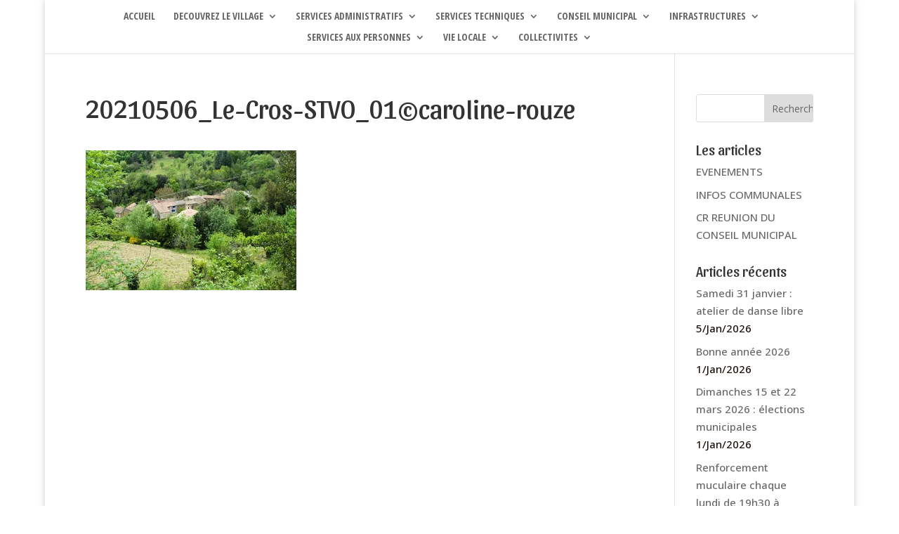

--- FILE ---
content_type: text/html; charset=UTF-8
request_url: https://mairiesaintvincentdolargues.fr/20210506_le-cros-stvo_01caroline-rouze/
body_size: 15419
content:
<!DOCTYPE html>
<html dir="ltr" lang="fr-FR" prefix="og: https://ogp.me/ns#">
<head>
	<meta charset="UTF-8" />
<link rel="canonical" href="https://mairiesaintvincentdolargues.fr/20210506_le-cros-stvo_01caroline-rouze/" /><meta http-equiv="X-UA-Compatible" content="IE=edge">
	<link rel="pingback" href="https://mairiesaintvincentdolargues.fr/xmlrpc.php" />

	<script type="text/javascript">
		document.documentElement.className = 'js';
	</script>
	
	<script>var et_site_url='https://mairiesaintvincentdolargues.fr';var et_post_id='948';function et_core_page_resource_fallback(a,b){"undefined"===typeof b&&(b=a.sheet.cssRules&&0===a.sheet.cssRules.length);b&&(a.onerror=null,a.onload=null,a.href?a.href=et_site_url+"/?et_core_page_resource="+a.id+et_post_id:a.src&&(a.src=et_site_url+"/?et_core_page_resource="+a.id+et_post_id))}
</script><title>20210506_Le-Cros-STVO_01©caroline-rouze | ST VINCENT D'OLARGUES</title>

		<!-- All in One SEO 4.9.3 - aioseo.com -->
	<meta name="robots" content="max-image-preview:large" />
	<meta name="author" content="Veronique Bianchi"/>
	<link rel="canonical" href="https://mairiesaintvincentdolargues.fr/20210506_le-cros-stvo_01caroline-rouze/" />
	<meta name="generator" content="All in One SEO (AIOSEO) 4.9.3" />
		<meta property="og:locale" content="fr_FR" />
		<meta property="og:site_name" content="ST VINCENT D&#039;OLARGUES | Village de St Vincent d&#039;Olargues - Hérault" />
		<meta property="og:type" content="article" />
		<meta property="og:title" content="20210506_Le-Cros-STVO_01©caroline-rouze | ST VINCENT D&#039;OLARGUES" />
		<meta property="og:url" content="https://mairiesaintvincentdolargues.fr/20210506_le-cros-stvo_01caroline-rouze/" />
		<meta property="article:published_time" content="2021-12-07T17:04:43+00:00" />
		<meta property="article:modified_time" content="2021-12-07T17:04:43+00:00" />
		<meta name="twitter:card" content="summary" />
		<meta name="twitter:title" content="20210506_Le-Cros-STVO_01©caroline-rouze | ST VINCENT D&#039;OLARGUES" />
		<script type="application/ld+json" class="aioseo-schema">
			{"@context":"https:\/\/schema.org","@graph":[{"@type":"BreadcrumbList","@id":"https:\/\/mairiesaintvincentdolargues.fr\/20210506_le-cros-stvo_01caroline-rouze\/#breadcrumblist","itemListElement":[{"@type":"ListItem","@id":"https:\/\/mairiesaintvincentdolargues.fr#listItem","position":1,"name":"Home","item":"https:\/\/mairiesaintvincentdolargues.fr","nextItem":{"@type":"ListItem","@id":"https:\/\/mairiesaintvincentdolargues.fr\/20210506_le-cros-stvo_01caroline-rouze\/#listItem","name":"20210506_Le-Cros-STVO_01\u00a9caroline-rouze"}},{"@type":"ListItem","@id":"https:\/\/mairiesaintvincentdolargues.fr\/20210506_le-cros-stvo_01caroline-rouze\/#listItem","position":2,"name":"20210506_Le-Cros-STVO_01\u00a9caroline-rouze","previousItem":{"@type":"ListItem","@id":"https:\/\/mairiesaintvincentdolargues.fr#listItem","name":"Home"}}]},{"@type":"ItemPage","@id":"https:\/\/mairiesaintvincentdolargues.fr\/20210506_le-cros-stvo_01caroline-rouze\/#itempage","url":"https:\/\/mairiesaintvincentdolargues.fr\/20210506_le-cros-stvo_01caroline-rouze\/","name":"20210506_Le-Cros-STVO_01\u00a9caroline-rouze | ST VINCENT D'OLARGUES","inLanguage":"fr-FR","isPartOf":{"@id":"https:\/\/mairiesaintvincentdolargues.fr\/#website"},"breadcrumb":{"@id":"https:\/\/mairiesaintvincentdolargues.fr\/20210506_le-cros-stvo_01caroline-rouze\/#breadcrumblist"},"author":{"@id":"https:\/\/mairiesaintvincentdolargues.fr\/author\/webmasterbianchi\/#author"},"creator":{"@id":"https:\/\/mairiesaintvincentdolargues.fr\/author\/webmasterbianchi\/#author"},"datePublished":"2021-12-07T18:04:43+01:00","dateModified":"2021-12-07T18:04:43+01:00"},{"@type":"Organization","@id":"https:\/\/mairiesaintvincentdolargues.fr\/#organization","name":"ST VINCENT D'OLARGUES","description":"Village de St Vincent d'Olargues - H\u00e9rault","url":"https:\/\/mairiesaintvincentdolargues.fr\/"},{"@type":"Person","@id":"https:\/\/mairiesaintvincentdolargues.fr\/author\/webmasterbianchi\/#author","url":"https:\/\/mairiesaintvincentdolargues.fr\/author\/webmasterbianchi\/","name":"Veronique Bianchi","image":{"@type":"ImageObject","@id":"https:\/\/mairiesaintvincentdolargues.fr\/20210506_le-cros-stvo_01caroline-rouze\/#authorImage","url":"https:\/\/secure.gravatar.com\/avatar\/755593ac69a7e103d6853256e3dfb0898b7332b5ea50c31956c507fe2d47d19b?s=96&d=mm&r=g","width":96,"height":96,"caption":"Veronique Bianchi"}},{"@type":"WebSite","@id":"https:\/\/mairiesaintvincentdolargues.fr\/#website","url":"https:\/\/mairiesaintvincentdolargues.fr\/","name":"ST VINCENT D'OLARGUES","description":"Village de St Vincent d'Olargues - H\u00e9rault","inLanguage":"fr-FR","publisher":{"@id":"https:\/\/mairiesaintvincentdolargues.fr\/#organization"}}]}
		</script>
		<!-- All in One SEO -->

<link rel='dns-prefetch' href='//stats.wp.com' />
<link rel='dns-prefetch' href='//fonts.googleapis.com' />
<link rel='preconnect' href='//i0.wp.com' />
<link rel='preconnect' href='//c0.wp.com' />
<link rel="alternate" type="application/rss+xml" title="ST VINCENT D&#039;OLARGUES &raquo; Flux" href="https://mairiesaintvincentdolargues.fr/feed/" />
<link rel="alternate" type="application/rss+xml" title="ST VINCENT D&#039;OLARGUES &raquo; Flux des commentaires" href="https://mairiesaintvincentdolargues.fr/comments/feed/" />
<link rel="alternate" title="oEmbed (JSON)" type="application/json+oembed" href="https://mairiesaintvincentdolargues.fr/wp-json/oembed/1.0/embed?url=https%3A%2F%2Fmairiesaintvincentdolargues.fr%2F20210506_le-cros-stvo_01caroline-rouze%2F" />
<link rel="alternate" title="oEmbed (XML)" type="text/xml+oembed" href="https://mairiesaintvincentdolargues.fr/wp-json/oembed/1.0/embed?url=https%3A%2F%2Fmairiesaintvincentdolargues.fr%2F20210506_le-cros-stvo_01caroline-rouze%2F&#038;format=xml" />
<meta content="Divi Bianchigraphic v.4.9.7" name="generator"/><style id='wp-img-auto-sizes-contain-inline-css' type='text/css'>
img:is([sizes=auto i],[sizes^="auto," i]){contain-intrinsic-size:3000px 1500px}
/*# sourceURL=wp-img-auto-sizes-contain-inline-css */
</style>
<style id='wp-emoji-styles-inline-css' type='text/css'>

	img.wp-smiley, img.emoji {
		display: inline !important;
		border: none !important;
		box-shadow: none !important;
		height: 1em !important;
		width: 1em !important;
		margin: 0 0.07em !important;
		vertical-align: -0.1em !important;
		background: none !important;
		padding: 0 !important;
	}
/*# sourceURL=wp-emoji-styles-inline-css */
</style>
<style id='wp-block-library-inline-css' type='text/css'>
:root{--wp-block-synced-color:#7a00df;--wp-block-synced-color--rgb:122,0,223;--wp-bound-block-color:var(--wp-block-synced-color);--wp-editor-canvas-background:#ddd;--wp-admin-theme-color:#007cba;--wp-admin-theme-color--rgb:0,124,186;--wp-admin-theme-color-darker-10:#006ba1;--wp-admin-theme-color-darker-10--rgb:0,107,160.5;--wp-admin-theme-color-darker-20:#005a87;--wp-admin-theme-color-darker-20--rgb:0,90,135;--wp-admin-border-width-focus:2px}@media (min-resolution:192dpi){:root{--wp-admin-border-width-focus:1.5px}}.wp-element-button{cursor:pointer}:root .has-very-light-gray-background-color{background-color:#eee}:root .has-very-dark-gray-background-color{background-color:#313131}:root .has-very-light-gray-color{color:#eee}:root .has-very-dark-gray-color{color:#313131}:root .has-vivid-green-cyan-to-vivid-cyan-blue-gradient-background{background:linear-gradient(135deg,#00d084,#0693e3)}:root .has-purple-crush-gradient-background{background:linear-gradient(135deg,#34e2e4,#4721fb 50%,#ab1dfe)}:root .has-hazy-dawn-gradient-background{background:linear-gradient(135deg,#faaca8,#dad0ec)}:root .has-subdued-olive-gradient-background{background:linear-gradient(135deg,#fafae1,#67a671)}:root .has-atomic-cream-gradient-background{background:linear-gradient(135deg,#fdd79a,#004a59)}:root .has-nightshade-gradient-background{background:linear-gradient(135deg,#330968,#31cdcf)}:root .has-midnight-gradient-background{background:linear-gradient(135deg,#020381,#2874fc)}:root{--wp--preset--font-size--normal:16px;--wp--preset--font-size--huge:42px}.has-regular-font-size{font-size:1em}.has-larger-font-size{font-size:2.625em}.has-normal-font-size{font-size:var(--wp--preset--font-size--normal)}.has-huge-font-size{font-size:var(--wp--preset--font-size--huge)}.has-text-align-center{text-align:center}.has-text-align-left{text-align:left}.has-text-align-right{text-align:right}.has-fit-text{white-space:nowrap!important}#end-resizable-editor-section{display:none}.aligncenter{clear:both}.items-justified-left{justify-content:flex-start}.items-justified-center{justify-content:center}.items-justified-right{justify-content:flex-end}.items-justified-space-between{justify-content:space-between}.screen-reader-text{border:0;clip-path:inset(50%);height:1px;margin:-1px;overflow:hidden;padding:0;position:absolute;width:1px;word-wrap:normal!important}.screen-reader-text:focus{background-color:#ddd;clip-path:none;color:#444;display:block;font-size:1em;height:auto;left:5px;line-height:normal;padding:15px 23px 14px;text-decoration:none;top:5px;width:auto;z-index:100000}html :where(.has-border-color){border-style:solid}html :where([style*=border-top-color]){border-top-style:solid}html :where([style*=border-right-color]){border-right-style:solid}html :where([style*=border-bottom-color]){border-bottom-style:solid}html :where([style*=border-left-color]){border-left-style:solid}html :where([style*=border-width]){border-style:solid}html :where([style*=border-top-width]){border-top-style:solid}html :where([style*=border-right-width]){border-right-style:solid}html :where([style*=border-bottom-width]){border-bottom-style:solid}html :where([style*=border-left-width]){border-left-style:solid}html :where(img[class*=wp-image-]){height:auto;max-width:100%}:where(figure){margin:0 0 1em}html :where(.is-position-sticky){--wp-admin--admin-bar--position-offset:var(--wp-admin--admin-bar--height,0px)}@media screen and (max-width:600px){html :where(.is-position-sticky){--wp-admin--admin-bar--position-offset:0px}}

/*# sourceURL=wp-block-library-inline-css */
</style><style id='wp-block-heading-inline-css' type='text/css'>
h1:where(.wp-block-heading).has-background,h2:where(.wp-block-heading).has-background,h3:where(.wp-block-heading).has-background,h4:where(.wp-block-heading).has-background,h5:where(.wp-block-heading).has-background,h6:where(.wp-block-heading).has-background{padding:1.25em 2.375em}h1.has-text-align-left[style*=writing-mode]:where([style*=vertical-lr]),h1.has-text-align-right[style*=writing-mode]:where([style*=vertical-rl]),h2.has-text-align-left[style*=writing-mode]:where([style*=vertical-lr]),h2.has-text-align-right[style*=writing-mode]:where([style*=vertical-rl]),h3.has-text-align-left[style*=writing-mode]:where([style*=vertical-lr]),h3.has-text-align-right[style*=writing-mode]:where([style*=vertical-rl]),h4.has-text-align-left[style*=writing-mode]:where([style*=vertical-lr]),h4.has-text-align-right[style*=writing-mode]:where([style*=vertical-rl]),h5.has-text-align-left[style*=writing-mode]:where([style*=vertical-lr]),h5.has-text-align-right[style*=writing-mode]:where([style*=vertical-rl]),h6.has-text-align-left[style*=writing-mode]:where([style*=vertical-lr]),h6.has-text-align-right[style*=writing-mode]:where([style*=vertical-rl]){rotate:180deg}
/*# sourceURL=https://c0.wp.com/c/6.9/wp-includes/blocks/heading/style.min.css */
</style>
<style id='wp-block-list-inline-css' type='text/css'>
ol,ul{box-sizing:border-box}:root :where(.wp-block-list.has-background){padding:1.25em 2.375em}
/*# sourceURL=https://c0.wp.com/c/6.9/wp-includes/blocks/list/style.min.css */
</style>
<style id='wp-block-columns-inline-css' type='text/css'>
.wp-block-columns{box-sizing:border-box;display:flex;flex-wrap:wrap!important}@media (min-width:782px){.wp-block-columns{flex-wrap:nowrap!important}}.wp-block-columns{align-items:normal!important}.wp-block-columns.are-vertically-aligned-top{align-items:flex-start}.wp-block-columns.are-vertically-aligned-center{align-items:center}.wp-block-columns.are-vertically-aligned-bottom{align-items:flex-end}@media (max-width:781px){.wp-block-columns:not(.is-not-stacked-on-mobile)>.wp-block-column{flex-basis:100%!important}}@media (min-width:782px){.wp-block-columns:not(.is-not-stacked-on-mobile)>.wp-block-column{flex-basis:0;flex-grow:1}.wp-block-columns:not(.is-not-stacked-on-mobile)>.wp-block-column[style*=flex-basis]{flex-grow:0}}.wp-block-columns.is-not-stacked-on-mobile{flex-wrap:nowrap!important}.wp-block-columns.is-not-stacked-on-mobile>.wp-block-column{flex-basis:0;flex-grow:1}.wp-block-columns.is-not-stacked-on-mobile>.wp-block-column[style*=flex-basis]{flex-grow:0}:where(.wp-block-columns){margin-bottom:1.75em}:where(.wp-block-columns.has-background){padding:1.25em 2.375em}.wp-block-column{flex-grow:1;min-width:0;overflow-wrap:break-word;word-break:break-word}.wp-block-column.is-vertically-aligned-top{align-self:flex-start}.wp-block-column.is-vertically-aligned-center{align-self:center}.wp-block-column.is-vertically-aligned-bottom{align-self:flex-end}.wp-block-column.is-vertically-aligned-stretch{align-self:stretch}.wp-block-column.is-vertically-aligned-bottom,.wp-block-column.is-vertically-aligned-center,.wp-block-column.is-vertically-aligned-top{width:100%}
/*# sourceURL=https://c0.wp.com/c/6.9/wp-includes/blocks/columns/style.min.css */
</style>
<link rel='stylesheet' id='mediaelement-css' href='https://c0.wp.com/c/6.9/wp-includes/js/mediaelement/mediaelementplayer-legacy.min.css' type='text/css' media='all' />
<link rel='stylesheet' id='wp-mediaelement-css' href='https://c0.wp.com/c/6.9/wp-includes/js/mediaelement/wp-mediaelement.min.css' type='text/css' media='all' />
<style id='global-styles-inline-css' type='text/css'>
:root{--wp--preset--aspect-ratio--square: 1;--wp--preset--aspect-ratio--4-3: 4/3;--wp--preset--aspect-ratio--3-4: 3/4;--wp--preset--aspect-ratio--3-2: 3/2;--wp--preset--aspect-ratio--2-3: 2/3;--wp--preset--aspect-ratio--16-9: 16/9;--wp--preset--aspect-ratio--9-16: 9/16;--wp--preset--color--black: #000000;--wp--preset--color--cyan-bluish-gray: #abb8c3;--wp--preset--color--white: #ffffff;--wp--preset--color--pale-pink: #f78da7;--wp--preset--color--vivid-red: #cf2e2e;--wp--preset--color--luminous-vivid-orange: #ff6900;--wp--preset--color--luminous-vivid-amber: #fcb900;--wp--preset--color--light-green-cyan: #7bdcb5;--wp--preset--color--vivid-green-cyan: #00d084;--wp--preset--color--pale-cyan-blue: #8ed1fc;--wp--preset--color--vivid-cyan-blue: #0693e3;--wp--preset--color--vivid-purple: #9b51e0;--wp--preset--gradient--vivid-cyan-blue-to-vivid-purple: linear-gradient(135deg,rgb(6,147,227) 0%,rgb(155,81,224) 100%);--wp--preset--gradient--light-green-cyan-to-vivid-green-cyan: linear-gradient(135deg,rgb(122,220,180) 0%,rgb(0,208,130) 100%);--wp--preset--gradient--luminous-vivid-amber-to-luminous-vivid-orange: linear-gradient(135deg,rgb(252,185,0) 0%,rgb(255,105,0) 100%);--wp--preset--gradient--luminous-vivid-orange-to-vivid-red: linear-gradient(135deg,rgb(255,105,0) 0%,rgb(207,46,46) 100%);--wp--preset--gradient--very-light-gray-to-cyan-bluish-gray: linear-gradient(135deg,rgb(238,238,238) 0%,rgb(169,184,195) 100%);--wp--preset--gradient--cool-to-warm-spectrum: linear-gradient(135deg,rgb(74,234,220) 0%,rgb(151,120,209) 20%,rgb(207,42,186) 40%,rgb(238,44,130) 60%,rgb(251,105,98) 80%,rgb(254,248,76) 100%);--wp--preset--gradient--blush-light-purple: linear-gradient(135deg,rgb(255,206,236) 0%,rgb(152,150,240) 100%);--wp--preset--gradient--blush-bordeaux: linear-gradient(135deg,rgb(254,205,165) 0%,rgb(254,45,45) 50%,rgb(107,0,62) 100%);--wp--preset--gradient--luminous-dusk: linear-gradient(135deg,rgb(255,203,112) 0%,rgb(199,81,192) 50%,rgb(65,88,208) 100%);--wp--preset--gradient--pale-ocean: linear-gradient(135deg,rgb(255,245,203) 0%,rgb(182,227,212) 50%,rgb(51,167,181) 100%);--wp--preset--gradient--electric-grass: linear-gradient(135deg,rgb(202,248,128) 0%,rgb(113,206,126) 100%);--wp--preset--gradient--midnight: linear-gradient(135deg,rgb(2,3,129) 0%,rgb(40,116,252) 100%);--wp--preset--font-size--small: 13px;--wp--preset--font-size--medium: 20px;--wp--preset--font-size--large: 36px;--wp--preset--font-size--x-large: 42px;--wp--preset--spacing--20: 0.44rem;--wp--preset--spacing--30: 0.67rem;--wp--preset--spacing--40: 1rem;--wp--preset--spacing--50: 1.5rem;--wp--preset--spacing--60: 2.25rem;--wp--preset--spacing--70: 3.38rem;--wp--preset--spacing--80: 5.06rem;--wp--preset--shadow--natural: 6px 6px 9px rgba(0, 0, 0, 0.2);--wp--preset--shadow--deep: 12px 12px 50px rgba(0, 0, 0, 0.4);--wp--preset--shadow--sharp: 6px 6px 0px rgba(0, 0, 0, 0.2);--wp--preset--shadow--outlined: 6px 6px 0px -3px rgb(255, 255, 255), 6px 6px rgb(0, 0, 0);--wp--preset--shadow--crisp: 6px 6px 0px rgb(0, 0, 0);}:where(.is-layout-flex){gap: 0.5em;}:where(.is-layout-grid){gap: 0.5em;}body .is-layout-flex{display: flex;}.is-layout-flex{flex-wrap: wrap;align-items: center;}.is-layout-flex > :is(*, div){margin: 0;}body .is-layout-grid{display: grid;}.is-layout-grid > :is(*, div){margin: 0;}:where(.wp-block-columns.is-layout-flex){gap: 2em;}:where(.wp-block-columns.is-layout-grid){gap: 2em;}:where(.wp-block-post-template.is-layout-flex){gap: 1.25em;}:where(.wp-block-post-template.is-layout-grid){gap: 1.25em;}.has-black-color{color: var(--wp--preset--color--black) !important;}.has-cyan-bluish-gray-color{color: var(--wp--preset--color--cyan-bluish-gray) !important;}.has-white-color{color: var(--wp--preset--color--white) !important;}.has-pale-pink-color{color: var(--wp--preset--color--pale-pink) !important;}.has-vivid-red-color{color: var(--wp--preset--color--vivid-red) !important;}.has-luminous-vivid-orange-color{color: var(--wp--preset--color--luminous-vivid-orange) !important;}.has-luminous-vivid-amber-color{color: var(--wp--preset--color--luminous-vivid-amber) !important;}.has-light-green-cyan-color{color: var(--wp--preset--color--light-green-cyan) !important;}.has-vivid-green-cyan-color{color: var(--wp--preset--color--vivid-green-cyan) !important;}.has-pale-cyan-blue-color{color: var(--wp--preset--color--pale-cyan-blue) !important;}.has-vivid-cyan-blue-color{color: var(--wp--preset--color--vivid-cyan-blue) !important;}.has-vivid-purple-color{color: var(--wp--preset--color--vivid-purple) !important;}.has-black-background-color{background-color: var(--wp--preset--color--black) !important;}.has-cyan-bluish-gray-background-color{background-color: var(--wp--preset--color--cyan-bluish-gray) !important;}.has-white-background-color{background-color: var(--wp--preset--color--white) !important;}.has-pale-pink-background-color{background-color: var(--wp--preset--color--pale-pink) !important;}.has-vivid-red-background-color{background-color: var(--wp--preset--color--vivid-red) !important;}.has-luminous-vivid-orange-background-color{background-color: var(--wp--preset--color--luminous-vivid-orange) !important;}.has-luminous-vivid-amber-background-color{background-color: var(--wp--preset--color--luminous-vivid-amber) !important;}.has-light-green-cyan-background-color{background-color: var(--wp--preset--color--light-green-cyan) !important;}.has-vivid-green-cyan-background-color{background-color: var(--wp--preset--color--vivid-green-cyan) !important;}.has-pale-cyan-blue-background-color{background-color: var(--wp--preset--color--pale-cyan-blue) !important;}.has-vivid-cyan-blue-background-color{background-color: var(--wp--preset--color--vivid-cyan-blue) !important;}.has-vivid-purple-background-color{background-color: var(--wp--preset--color--vivid-purple) !important;}.has-black-border-color{border-color: var(--wp--preset--color--black) !important;}.has-cyan-bluish-gray-border-color{border-color: var(--wp--preset--color--cyan-bluish-gray) !important;}.has-white-border-color{border-color: var(--wp--preset--color--white) !important;}.has-pale-pink-border-color{border-color: var(--wp--preset--color--pale-pink) !important;}.has-vivid-red-border-color{border-color: var(--wp--preset--color--vivid-red) !important;}.has-luminous-vivid-orange-border-color{border-color: var(--wp--preset--color--luminous-vivid-orange) !important;}.has-luminous-vivid-amber-border-color{border-color: var(--wp--preset--color--luminous-vivid-amber) !important;}.has-light-green-cyan-border-color{border-color: var(--wp--preset--color--light-green-cyan) !important;}.has-vivid-green-cyan-border-color{border-color: var(--wp--preset--color--vivid-green-cyan) !important;}.has-pale-cyan-blue-border-color{border-color: var(--wp--preset--color--pale-cyan-blue) !important;}.has-vivid-cyan-blue-border-color{border-color: var(--wp--preset--color--vivid-cyan-blue) !important;}.has-vivid-purple-border-color{border-color: var(--wp--preset--color--vivid-purple) !important;}.has-vivid-cyan-blue-to-vivid-purple-gradient-background{background: var(--wp--preset--gradient--vivid-cyan-blue-to-vivid-purple) !important;}.has-light-green-cyan-to-vivid-green-cyan-gradient-background{background: var(--wp--preset--gradient--light-green-cyan-to-vivid-green-cyan) !important;}.has-luminous-vivid-amber-to-luminous-vivid-orange-gradient-background{background: var(--wp--preset--gradient--luminous-vivid-amber-to-luminous-vivid-orange) !important;}.has-luminous-vivid-orange-to-vivid-red-gradient-background{background: var(--wp--preset--gradient--luminous-vivid-orange-to-vivid-red) !important;}.has-very-light-gray-to-cyan-bluish-gray-gradient-background{background: var(--wp--preset--gradient--very-light-gray-to-cyan-bluish-gray) !important;}.has-cool-to-warm-spectrum-gradient-background{background: var(--wp--preset--gradient--cool-to-warm-spectrum) !important;}.has-blush-light-purple-gradient-background{background: var(--wp--preset--gradient--blush-light-purple) !important;}.has-blush-bordeaux-gradient-background{background: var(--wp--preset--gradient--blush-bordeaux) !important;}.has-luminous-dusk-gradient-background{background: var(--wp--preset--gradient--luminous-dusk) !important;}.has-pale-ocean-gradient-background{background: var(--wp--preset--gradient--pale-ocean) !important;}.has-electric-grass-gradient-background{background: var(--wp--preset--gradient--electric-grass) !important;}.has-midnight-gradient-background{background: var(--wp--preset--gradient--midnight) !important;}.has-small-font-size{font-size: var(--wp--preset--font-size--small) !important;}.has-medium-font-size{font-size: var(--wp--preset--font-size--medium) !important;}.has-large-font-size{font-size: var(--wp--preset--font-size--large) !important;}.has-x-large-font-size{font-size: var(--wp--preset--font-size--x-large) !important;}
:where(.wp-block-columns.is-layout-flex){gap: 2em;}:where(.wp-block-columns.is-layout-grid){gap: 2em;}
/*# sourceURL=global-styles-inline-css */
</style>
<style id='core-block-supports-inline-css' type='text/css'>
.wp-container-core-columns-is-layout-9d6595d7{flex-wrap:nowrap;}
/*# sourceURL=core-block-supports-inline-css */
</style>

<style id='classic-theme-styles-inline-css' type='text/css'>
/*! This file is auto-generated */
.wp-block-button__link{color:#fff;background-color:#32373c;border-radius:9999px;box-shadow:none;text-decoration:none;padding:calc(.667em + 2px) calc(1.333em + 2px);font-size:1.125em}.wp-block-file__button{background:#32373c;color:#fff;text-decoration:none}
/*# sourceURL=/wp-includes/css/classic-themes.min.css */
</style>
<link rel='stylesheet' id='divi-style-css' href='https://mairiesaintvincentdolargues.fr/wp-content/themes/Divi-bianchigraphic/style.css?ver=4.9.7' type='text/css' media='all' />
<link rel='stylesheet' id='et-builder-googlefonts-cached-css' href='https://fonts.googleapis.com/css?family=Sansita:regular,italic,700,700italic,800,800italic,900,900italic|Open+Sans:300,300italic,regular,italic,600,600italic,700,700italic,800,800italic|Open+Sans+Condensed:300,300italic,700&#038;subset=latin,latin-ext,cyrillic,cyrillic-ext,greek,greek-ext,hebrew,math,symbols,vietnamese&#038;display=swap' type='text/css' media='all' />
<script type="text/javascript" src="https://c0.wp.com/c/6.9/wp-includes/js/jquery/jquery.min.js" id="jquery-core-js"></script>
<script type="text/javascript" src="https://c0.wp.com/c/6.9/wp-includes/js/jquery/jquery-migrate.min.js" id="jquery-migrate-js"></script>
<link rel="https://api.w.org/" href="https://mairiesaintvincentdolargues.fr/wp-json/" /><link rel="alternate" title="JSON" type="application/json" href="https://mairiesaintvincentdolargues.fr/wp-json/wp/v2/media/948" /><link rel="EditURI" type="application/rsd+xml" title="RSD" href="https://mairiesaintvincentdolargues.fr/xmlrpc.php?rsd" />
<meta name="generator" content="WordPress 6.9" />
<link rel='shortlink' href='https://mairiesaintvincentdolargues.fr/?p=948' />
	<style>img#wpstats{display:none}</style>
		<meta name="viewport" content="width=device-width, initial-scale=1.0, maximum-scale=1.0, user-scalable=0" /><link rel="preload" href="https://mairiesaintvincentdolargues.fr/wp-content/themes/Divi-bianchigraphic/core/admin/fonts/modules.ttf" as="font" crossorigin="anonymous"><link rel="icon" href="https://i0.wp.com/mairiesaintvincentdolargues.fr/wp-content/uploads/2019/05/cropped-Icone-Blason_St-Vincent.png?fit=32%2C32&#038;ssl=1" sizes="32x32" />
<link rel="icon" href="https://i0.wp.com/mairiesaintvincentdolargues.fr/wp-content/uploads/2019/05/cropped-Icone-Blason_St-Vincent.png?fit=192%2C192&#038;ssl=1" sizes="192x192" />
<link rel="apple-touch-icon" href="https://i0.wp.com/mairiesaintvincentdolargues.fr/wp-content/uploads/2019/05/cropped-Icone-Blason_St-Vincent.png?fit=180%2C180&#038;ssl=1" />
<meta name="msapplication-TileImage" content="https://i0.wp.com/mairiesaintvincentdolargues.fr/wp-content/uploads/2019/05/cropped-Icone-Blason_St-Vincent.png?fit=270%2C270&#038;ssl=1" />
<link rel="stylesheet" id="et-divi-customizer-global-cached-inline-styles" href="https://mairiesaintvincentdolargues.fr/wp-content/et-cache/global/et-divi-customizer-global-17669100687415.min.css" onerror="et_core_page_resource_fallback(this, true)" onload="et_core_page_resource_fallback(this)" /><link rel='stylesheet' id='et-builder-googlefonts-css' href='https://fonts.googleapis.com/css?family=Sansita:regular,italic,700,700italic,800,800italic,900,900italic|Open+Sans:300,regular,500,600,700,800,300italic,italic,500italic,600italic,700italic,800italic&#038;subset=latin,latin-ext,cyrillic,cyrillic-ext,greek,greek-ext,hebrew,math,symbols,vietnamese&#038;display=swap' type='text/css' media='all' />
</head>
<body data-rsssl=1 class="attachment wp-singular attachment-template-default single single-attachment postid-948 attachmentid-948 attachment-jpeg wp-theme-Divi-bianchigraphic et-tb-has-template et-tb-has-footer et_pb_button_helper_class et_fullwidth_secondary_nav et_fixed_nav et_show_nav et_hide_primary_logo et_hide_fixed_logo et_hide_mobile_logo et_primary_nav_dropdown_animation_fade et_secondary_nav_dropdown_animation_expand et_header_style_centered et_boxed_layout et_cover_background osx et_pb_gutters3 et_smooth_scroll et_right_sidebar et_divi_theme et-db et_minified_js et_minified_css">
	<div id="page-container">
<div id="et-boc" class="et-boc">
			
		

	<header id="main-header" data-height-onload="89">
		<div class="container clearfix et_menu_container">
					<div class="logo_container">
				<span class="logo_helper"></span>
				<a href="https://mairiesaintvincentdolargues.fr/">
				<img src="https://mairiesaintvincentdolargues.fr/wp-content/uploads/2019/05/Icone-Blason_St-Vincent.png" width="512" height="512" alt="ST VINCENT D&#039;OLARGUES" id="logo" data-height-percentage="36" />
				</a>
			</div>
					<div id="et-top-navigation" data-height="89" data-fixed-height="58">
									<nav id="top-menu-nav">
					<ul id="top-menu" class="nav"><li class="menu-item menu-item-type-post_type menu-item-object-page menu-item-home menu-item-165"><a href="https://mairiesaintvincentdolargues.fr/">ACCUEIL</a></li>
<li class="menu-item menu-item-type-post_type menu-item-object-page menu-item-has-children menu-item-488"><a href="https://mairiesaintvincentdolargues.fr/decouvrez-notre-village/">DECOUVREZ LE VILLAGE</a>
<ul class="sub-menu">
	<li class="menu-item menu-item-type-custom menu-item-object-custom menu-item-695"><a href="https://mairiesaintvincentdolargues.fr/decouvrez-notre-village/#villagehameaux">Village et hameaux</a></li>
	<li class="menu-item menu-item-type-custom menu-item-object-custom menu-item-697"><a href="https://mairiesaintvincentdolargues.fr/decouvrez-notre-village/#agriculture">Agriculture</a></li>
	<li class="menu-item menu-item-type-custom menu-item-object-custom menu-item-698"><a href="https://mairiesaintvincentdolargues.fr/decouvrez-notre-village/#tourisme">Tourisme</a></li>
	<li class="menu-item menu-item-type-custom menu-item-object-custom menu-item-696"><a href="https://mairiesaintvincentdolargues.fr/decouvrez-notre-village/#histoire">Histoire de St-Vincent d&rsquo;Olargues</a></li>
</ul>
</li>
<li class="menu-item menu-item-type-custom menu-item-object-custom menu-item-has-children menu-item-524"><a href="https://mairiesaintvincentdolargues.fr/services-administratifs/">SERVICES ADMINISTRATIFS</a>
<ul class="sub-menu">
	<li class="menu-item menu-item-type-custom menu-item-object-custom menu-item-472"><a href="https://mairiesaintvincentdolargues.fr/services-administratifs/#etat-civil">Etat Civil</a></li>
	<li class="menu-item menu-item-type-custom menu-item-object-custom menu-item-461"><a href="https://mairiesaintvincentdolargues.fr/services-administratifs/#permis-carte-grise">Permis de conduire / Carte Grise</a></li>
	<li class="menu-item menu-item-type-custom menu-item-object-custom menu-item-471"><a href="https://mairiesaintvincentdolargues.fr/services-administratifs/#pacs">PACS / Mariage / Naissance / Décès</a></li>
	<li class="menu-item menu-item-type-custom menu-item-object-custom menu-item-1040"><a href="https://mairiesaintvincentdolargues.fr/services-administratifs/#citoyennete-recensement">Citoyenneté / Recencement</a></li>
	<li class="menu-item menu-item-type-custom menu-item-object-custom menu-item-1041"><a href="https://mairiesaintvincentdolargues.fr/services-administratifs/#election">Elections</a></li>
	<li class="menu-item menu-item-type-custom menu-item-object-custom menu-item-473"><a href="https://mairiesaintvincentdolargues.fr/services-administratifs/#urbanisme-cadastre">Urbanisme / Cadastre</a></li>
</ul>
</li>
<li class="menu-item menu-item-type-post_type menu-item-object-page menu-item-has-children menu-item-367"><a href="https://mairiesaintvincentdolargues.fr/services-techniques/">SERVICES TECHNIQUES</a>
<ul class="sub-menu">
	<li class="menu-item menu-item-type-custom menu-item-object-custom menu-item-475"><a href="https://mairiesaintvincentdolargues.fr/services-techniques/#travaux">Travaux / Eau / Assainissement</a></li>
	<li class="menu-item menu-item-type-custom menu-item-object-custom menu-item-474"><a href="https://mairiesaintvincentdolargues.fr/services-techniques/#voirie">Voirie</a></li>
	<li class="menu-item menu-item-type-custom menu-item-object-custom menu-item-476"><a href="https://mairiesaintvincentdolargues.fr/services-techniques/#proprete-dechets">Propreté / Déchets</a></li>
	<li class="menu-item menu-item-type-custom menu-item-object-custom menu-item-1004"><a href="https://mairiesaintvincentdolargues.fr/services-techniques/#sauvegarde">Plan communal de sauvegarde</a></li>
</ul>
</li>
<li class="menu-item menu-item-type-post_type menu-item-object-page menu-item-has-children menu-item-354"><a href="https://mairiesaintvincentdolargues.fr/conseil-municipale/">CONSEIL MUNICIPAL</a>
<ul class="sub-menu">
	<li class="menu-item menu-item-type-custom menu-item-object-custom menu-item-486"><a href="https://mairiesaintvincentdolargues.fr/conseil-municipal/#equipe">Equipe municipale</a></li>
	<li class="menu-item menu-item-type-custom menu-item-object-custom menu-item-487"><a href="https://mairiesaintvincentdolargues.fr/conseil-municipal/#reunion">Réunion</a></li>
</ul>
</li>
<li class="menu-item menu-item-type-post_type menu-item-object-page menu-item-has-children menu-item-411"><a href="https://mairiesaintvincentdolargues.fr/infrastructures/">INFRASTRUCTURES</a>
<ul class="sub-menu">
	<li class="menu-item menu-item-type-custom menu-item-object-custom menu-item-477"><a href="https://mairiesaintvincentdolargues.fr/infrastructure/#mairie">Mairie</a></li>
	<li class="menu-item menu-item-type-custom menu-item-object-custom menu-item-478"><a href="https://mairiesaintvincentdolargues.fr/infrastructures/#agence-postale">Agence Postale</a></li>
	<li class="menu-item menu-item-type-custom menu-item-object-custom menu-item-702"><a href="https://mairiesaintvincentdolargues.fr/infrastructures/#scolarite">Scolarité</a></li>
	<li class="menu-item menu-item-type-custom menu-item-object-custom menu-item-703"><a href="https://mairiesaintvincentdolargues.fr/infrastructures#transport">Transport</a></li>
	<li class="menu-item menu-item-type-custom menu-item-object-custom menu-item-479"><a href="https://mairiesaintvincentdolargues.fr/infrastructures/#bibliotheque">Bibliothèque</a></li>
	<li class="menu-item menu-item-type-custom menu-item-object-custom menu-item-480"><a href="https://mairiesaintvincentdolargues.fr/infrastructures/#salle-polyvalente">Salle polyvalente</a></li>
	<li class="menu-item menu-item-type-custom menu-item-object-custom menu-item-921"><a href="https://mairiesaintvincentdolargues.fr/infrastructures#voirie">Voirie</a></li>
	<li class="menu-item menu-item-type-custom menu-item-object-custom menu-item-481"><a href="https://mairiesaintvincentdolargues.fr/infrastructures#eglise-cimetiere">Eglise et Cimetière</a></li>
	<li class="menu-item menu-item-type-custom menu-item-object-custom menu-item-704"><a href="https://mairiesaintvincentdolargues.fr/infrastructures#autrebatiment">Autres bâtiments</a></li>
	<li class="menu-item menu-item-type-custom menu-item-object-custom menu-item-922"><a href="https://mairiesaintvincentdolargues.fr/infrastructures#marche">Marchés</a></li>
</ul>
</li>
<li class="menu-item menu-item-type-post_type menu-item-object-page menu-item-has-children menu-item-1078"><a href="https://mairiesaintvincentdolargues.fr/social/">SERVICES AUX PERSONNES</a>
<ul class="sub-menu">
	<li class="menu-item menu-item-type-custom menu-item-object-custom menu-item-1080"><a href="https://mairiesaintvincentdolargues.fr/social/#enfance-jeunesse">Enfance et Jeunesse</a></li>
	<li class="menu-item menu-item-type-custom menu-item-object-custom menu-item-1081"><a href="https://mairiesaintvincentdolargues.fr/social/#seniors">Séniors</a></li>
	<li class="menu-item menu-item-type-custom menu-item-object-custom menu-item-1079"><a href="https://mairiesaintvincentdolargues.fr/social/#action-sociale">Action sociale</a></li>
</ul>
</li>
<li class="menu-item menu-item-type-post_type menu-item-object-page menu-item-has-children menu-item-377"><a href="https://mairiesaintvincentdolargues.fr/la-vie-locale/">VIE LOCALE</a>
<ul class="sub-menu">
	<li class="menu-item menu-item-type-custom menu-item-object-custom menu-item-482"><a href="https://mairiesaintvincentdolargues.fr/la-vie-locale/#associations">Vie associative</a></li>
	<li class="menu-item menu-item-type-custom menu-item-object-custom menu-item-483"><a href="https://mairiesaintvincentdolargues.fr/la-vie-locale/#associations%20https://mairiesaintvincentdolargues.fr/la-vie-locale/#professionnels">Vie économique</a></li>
</ul>
</li>
<li class="menu-item menu-item-type-post_type menu-item-object-page menu-item-has-children menu-item-525"><a href="https://mairiesaintvincentdolargues.fr/collectivites/">COLLECTIVITES</a>
<ul class="sub-menu">
	<li class="menu-item menu-item-type-custom menu-item-object-custom menu-item-655"><a target="_blank" href="https://www.cc-minervois-caroux.fr">Communauté de communes Du Minervois au Caroux</a></li>
	<li class="menu-item menu-item-type-custom menu-item-object-custom menu-item-656"><a target="_blank" href="https://www.parc-haut-languedoc.fr">Parc nature régional du Haut-Languedoc</a></li>
	<li class="menu-item menu-item-type-custom menu-item-object-custom menu-item-653"><a target="_blank" href="https://www.payshlv.com">Pays Haut-Languedoc et Vignoble</a></li>
	<li class="menu-item menu-item-type-custom menu-item-object-custom menu-item-657"><a target="_blank" href="https://www.minervois-caroux.com">Office du Tourisme du Minervois au Caroux</a></li>
	<li class="menu-item menu-item-type-custom menu-item-object-custom menu-item-699"><a target="_blank" href="https://www.trifyl.fr/">Trifyl, Syndicat mixte départemental de collecte et de traitement des déchets</a></li>
	<li class="menu-item menu-item-type-custom menu-item-object-custom menu-item-652"><a target="_blank" href="https://herault.fr">Conseil départemental Hérault</a></li>
	<li class="menu-item menu-item-type-custom menu-item-object-custom menu-item-654"><a target="_blank" href="https://www.laregion.fr/-le-conseil-regional-">Région Occitanie</a></li>
	<li class="menu-item menu-item-type-custom menu-item-object-custom menu-item-700"><a target="_blank" href="http://www.vallees-orb-libron.fr/">Le Syndicat mixte de la Vallée de l’Orb et du Libron</a></li>
	<li class="menu-item menu-item-type-custom menu-item-object-custom menu-item-701"><a target="_blank" href="https://www.herault-energies.fr/">Hérault Energies,  Syndicat mixte d’énergies du Département de l’Hérault</a></li>
</ul>
</li>
</ul>					</nav>
				
				
				
				
				<div id="et_mobile_nav_menu">
				<div class="mobile_nav closed">
					<span class="select_page">Sélectionner une page</span>
					<span class="mobile_menu_bar mobile_menu_bar_toggle"></span>
				</div>
			</div>			</div> <!-- #et-top-navigation -->
		</div> <!-- .container -->
		<div class="et_search_outer">
			<div class="container et_search_form_container">
				<form role="search" method="get" class="et-search-form" action="https://mairiesaintvincentdolargues.fr/">
				<input type="search" class="et-search-field" placeholder="Rechercher &hellip;" value="" name="s" title="Rechercher:" />				</form>
				<span class="et_close_search_field"></span>
			</div>
		</div>
	</header> <!-- #main-header -->
<div id="et-main-area">
	
<div id="main-content">
		<div class="container">
		<div id="content-area" class="clearfix">
			<div id="left-area">
											<article id="post-948" class="et_pb_post post-948 attachment type-attachment status-inherit hentry">
											<div class="et_post_meta_wrapper">
							<h1 class="entry-title">20210506_Le-Cros-STVO_01©caroline-rouze</h1>

						
												</div> <!-- .et_post_meta_wrapper -->
				
					<div class="entry-content">
					<p class="attachment"><a href="https://i0.wp.com/mairiesaintvincentdolargues.fr/wp-content/uploads/2021/12/20210506_Le-Cros-STVO_01%C2%A9caroline-rouze.jpg?ssl=1"><img fetchpriority="high" decoding="async" width="300" height="199" src="https://i0.wp.com/mairiesaintvincentdolargues.fr/wp-content/uploads/2021/12/20210506_Le-Cros-STVO_01%C2%A9caroline-rouze.jpg?fit=300%2C199&amp;ssl=1" class="attachment-medium size-medium" alt="" /></a></p>
					</div> <!-- .entry-content -->
					<div class="et_post_meta_wrapper">
										</div> <!-- .et_post_meta_wrapper -->
				</article> <!-- .et_pb_post -->

						</div> <!-- #left-area -->

				<div id="sidebar">
		<div id="search-2" class="et_pb_widget widget_search"><form role="search" method="get" id="searchform" class="searchform" action="https://mairiesaintvincentdolargues.fr/">
				<div>
					<label class="screen-reader-text" for="s">Rechercher :</label>
					<input type="text" value="" name="s" id="s" />
					<input type="submit" id="searchsubmit" value="Rechercher" />
				</div>
			</form></div> <!-- end .et_pb_widget --><div id="nav_menu-3" class="et_pb_widget widget_nav_menu"><h4 class="widgettitle">Les articles</h4><div class="menu-menu-blog-container"><ul id="menu-menu-blog" class="menu"><li id="menu-item-886" class="menu-item menu-item-type-taxonomy menu-item-object-category menu-item-886"><a href="https://mairiesaintvincentdolargues.fr/category/evenements/">EVENEMENTS</a></li>
<li id="menu-item-887" class="menu-item menu-item-type-taxonomy menu-item-object-category menu-item-887"><a href="https://mairiesaintvincentdolargues.fr/category/infos-communales/">INFOS COMMUNALES</a></li>
<li id="menu-item-888" class="menu-item menu-item-type-taxonomy menu-item-object-category menu-item-888"><a href="https://mairiesaintvincentdolargues.fr/category/conseil-municipaux/">CR REUNION DU CONSEIL MUNICIPAL</a></li>
</ul></div></div> <!-- end .et_pb_widget -->
		<div id="recent-posts-2" class="et_pb_widget widget_recent_entries">
		<h4 class="widgettitle">Articles récents</h4>
		<ul>
											<li>
					<a href="https://mairiesaintvincentdolargues.fr/samedi-31-janvier-atelier-de-danse-libre/">Samedi 31 janvier : atelier de danse libre</a>
											<span class="post-date">5/Jan/2026</span>
									</li>
											<li>
					<a href="https://mairiesaintvincentdolargues.fr/bonne-annee-2026/">Bonne année 2026</a>
											<span class="post-date">1/Jan/2026</span>
									</li>
											<li>
					<a href="https://mairiesaintvincentdolargues.fr/dimanches-15-et-22-mars-2026-elections-municipales/">Dimanches 15 et 22 mars 2026 : élections municipales</a>
											<span class="post-date">1/Jan/2026</span>
									</li>
											<li>
					<a href="https://mairiesaintvincentdolargues.fr/renforcement-muculaire-chaque-lundi-de-19h30-a-20h30/">Renforcement muculaire chaque lundi de 19h30 à 20h30</a>
											<span class="post-date">15/Déc/2025</span>
									</li>
											<li>
					<a href="https://mairiesaintvincentdolargues.fr/nouvel-itineraire-de-randonnee-a-saint-vincent/">Nouvel itinéraire de randonnée à Saint-Vincent</a>
											<span class="post-date">10/Nov/2025</span>
									</li>
					</ul>

		</div> <!-- end .et_pb_widget -->	</div> <!-- end #sidebar -->
		</div> <!-- #content-area -->
	</div> <!-- .container -->
	</div> <!-- #main-content -->

	<footer class="et-l et-l--footer">
			<div class="et_builder_inner_content et_pb_gutters3">
		<div class="et_pb_section et_pb_section_0_tb_footer et_pb_with_background et_section_regular" >
				
				
				
				
					<div class="et_pb_row et_pb_row_0_tb_footer">
				<div class="et_pb_column et_pb_column_1_4 et_pb_column_0_tb_footer  et_pb_css_mix_blend_mode_passthrough">
				
				
				<div class="et_pb_module et_pb_blurb et_pb_blurb_0_tb_footer et_animated  et_pb_text_align_center  et_pb_blurb_position_top et_pb_bg_layout_light">
				
				
				<div class="et_pb_blurb_content">
					<div class="et_pb_main_blurb_image"><span class="et_pb_image_wrap"><span class="et-waypoint et_pb_animation_off et_pb_animation_off_tablet et_pb_animation_off_phone et-pb-icon et-pb-icon-circle et-pb-icon-circle-border">&#xe081;</span></span></div>
					<div class="et_pb_blurb_container">
						<h4 class="et_pb_module_header"><span>Adresse</span></h4>
						<div class="et_pb_blurb_description"><p>7 Place de l&rsquo;église<br />Le Bourg 34390<br />Saint-Vincent-d&rsquo;Olargues</p></div>
					</div>
				</div> <!-- .et_pb_blurb_content -->
			</div> <!-- .et_pb_blurb -->
			</div> <!-- .et_pb_column --><div class="et_pb_column et_pb_column_1_4 et_pb_column_1_tb_footer  et_pb_css_mix_blend_mode_passthrough">
				
				
				<div class="et_pb_module et_pb_blurb et_pb_blurb_1_tb_footer et_animated  et_pb_text_align_center  et_pb_blurb_position_top et_pb_bg_layout_light">
				
				
				<div class="et_pb_blurb_content">
					<div class="et_pb_main_blurb_image"><span class="et_pb_image_wrap"><span class="et-waypoint et_pb_animation_off et_pb_animation_off_tablet et_pb_animation_off_phone et-pb-icon et-pb-icon-circle et-pb-icon-circle-border">&#xe090;</span></span></div>
					<div class="et_pb_blurb_container">
						<h4 class="et_pb_module_header"><span>Nous contacter</span></h4>
						<div class="et_pb_blurb_description"><p>+33 (0)4 67 97 70 03</p></div>
					</div>
				</div> <!-- .et_pb_blurb_content -->
			</div> <!-- .et_pb_blurb -->
			</div> <!-- .et_pb_column --><div class="et_pb_column et_pb_column_1_4 et_pb_column_2_tb_footer  et_pb_css_mix_blend_mode_passthrough">
				
				
				<div class="et_pb_module et_pb_blurb et_pb_blurb_2_tb_footer et_animated  et_pb_text_align_center  et_pb_blurb_position_top et_pb_bg_layout_light">
				
				
				<div class="et_pb_blurb_content">
					<div class="et_pb_main_blurb_image"><span class="et_pb_image_wrap"><span class="et-waypoint et_pb_animation_off et_pb_animation_off_tablet et_pb_animation_off_phone et-pb-icon et-pb-icon-circle et-pb-icon-circle-border">&#xe076;</span></span></div>
					<div class="et_pb_blurb_container">
						<h4 class="et_pb_module_header"><span>Par mail</span></h4>
						<div class="et_pb_blurb_description"><p style="text-align: center;"><a href="https://mairiesaintvincentdolargues.fr/contact-horaires-carte/" target="_blank" rel="noopener" title="Nous écrire"><span class="odEmail" data-user="seugralo.tnecnivts.eiriam" data-website="rf.egnaro">Nous écrire</span></a></p></div>
					</div>
				</div> <!-- .et_pb_blurb_content -->
			</div> <!-- .et_pb_blurb -->
			</div> <!-- .et_pb_column --><div class="et_pb_column et_pb_column_1_4 et_pb_column_3_tb_footer  et_pb_css_mix_blend_mode_passthrough et-last-child">
				
				
				<div class="et_pb_module et_pb_blog_0_tb_footer et_pb_posts et_pb_bg_layout_light ">
				
				
				<div class="et_pb_ajax_pagination_container">
					
			<article id="post-201" class="et_pb_post clearfix et_pb_no_thumb et_pb_blog_item_0_0 post-201 post type-post status-publish format-standard hentry category-horaires tag-info-maj">

				
														<h2 class="entry-title"><a href="https://mairiesaintvincentdolargues.fr/pratique/">INFOS PRATIQUES</a></h2>
				
					<div class="post-content"><div class="post-content-inner et_pb_blog_show_content">
<div class="wp-block-columns has-2-columns is-layout-flex wp-container-core-columns-is-layout-9d6595d7 wp-block-columns-is-layout-flex">
<div class="wp-block-column is-layout-flow wp-block-column-is-layout-flow">
<h3 class="wp-block-heading" id="mce_5">Horaires d’ouverture de la mairie</h3>



<ul class="wp-block-list">
<li>Lundi 10h-11h30 / 14h-15h30</li>



<li>Mardi 14h-15h30</li>



<li>Mercredi : fermé</li>



<li>Jeudi 10h-11h30 / 14h-15h30</li>



<li>Vendredi : fermé</li>
</ul>
</div>
</div>
</div></div>			
			</article> <!-- .et_pb_post -->
				
				</div>
				</div> <!-- .et_pb_posts --> 
			</div> <!-- .et_pb_column -->
				
				
			</div> <!-- .et_pb_row -->
				
				
			</div> <!-- .et_pb_section --><div class="et_pb_with_border et_pb_section et_pb_section_1_tb_footer et_pb_fullwidth_section et_section_regular" >
				
				
				
				
					<div class="et_pb_module et_pb_fullwidth_code et_pb_fullwidth_code_0_tb_footer">
				
				
				<div class="et_pb_code_inner"><iframe src="https://www.google.com/maps/embed?pb=!1m18!1m12!1m3!1d722.8019627326763!2d2.879036911976535!3d43.56055189491253!2m3!1f0!2f0!3f0!3m2!1i1024!2i768!4f13.1!3m3!1m2!1s0x0%3A0xedcade22f7a7c382!2sMairie%20de%20St%20Vincent%20d&#39;olargues!5e0!3m2!1sfr!2sfr!4v1619703111194!5m2!1sfr!2sfr" width="100%" height="450" style="border:0;" allowfullscreen="" loading="lazy"></iframe></div>
			</div> <!-- .et_pb_fullwidth_code -->
				
				
			</div> <!-- .et_pb_section --><div class="et_pb_section et_pb_section_2_tb_footer et_pb_with_background et_section_regular" >
				
				
				
				
					<div class="et_pb_row et_pb_row_1_tb_footer">
				<div class="et_pb_column et_pb_column_4_4 et_pb_column_4_tb_footer  et_pb_css_mix_blend_mode_passthrough et-last-child">
				
				
				<div class="et_pb_module et_pb_text et_pb_text_0_tb_footer  et_pb_text_align_left et_pb_bg_layout_light">
				
				
				<div class="et_pb_text_inner"><p><a href="https://mairiesaintvincentdolargues.fr/mentions-legales/" target="_blank" rel="noopener">Mentions légales</a></p></div>
			</div> <!-- .et_pb_text -->
			</div> <!-- .et_pb_column -->
				
				
			</div> <!-- .et_pb_row -->
				
				
			</div> <!-- .et_pb_section -->		</div><!-- .et_builder_inner_content -->
	</footer><!-- .et-l -->
	    </div> <!-- #et-main-area -->

			
		</div><!-- #et-boc -->
		</div> <!-- #page-container -->

			<script type="speculationrules">
{"prefetch":[{"source":"document","where":{"and":[{"href_matches":"/*"},{"not":{"href_matches":["/wp-*.php","/wp-admin/*","/wp-content/uploads/*","/wp-content/*","/wp-content/plugins/*","/wp-content/themes/Divi-bianchigraphic/*","/*\\?(.+)"]}},{"not":{"selector_matches":"a[rel~=\"nofollow\"]"}},{"not":{"selector_matches":".no-prefetch, .no-prefetch a"}}]},"eagerness":"conservative"}]}
</script>
	<script type="text/javascript">
				var et_animation_data = [{"class":"et_pb_blurb_0_tb_footer","style":"transformAnim","repeat":"once","duration":"1000ms","delay":"0ms","intensity":"2%","starting_opacity":"0%","speed_curve":"ease-in-out","style_tablet":"transformAnim","style_phone":"transformAnim"},{"class":"et_pb_blurb_1_tb_footer","style":"transformAnim","repeat":"once","duration":"1000ms","delay":"0ms","intensity":"2%","starting_opacity":"0%","speed_curve":"ease-in-out","style_tablet":"transformAnim","style_phone":"transformAnim"},{"class":"et_pb_blurb_2_tb_footer","style":"transformAnim","repeat":"once","duration":"1000ms","delay":"0ms","intensity":"2%","starting_opacity":"0%","speed_curve":"ease-in-out","style_tablet":"transformAnim","style_phone":"transformAnim"}];
				</script>
	<script type="text/javascript" id="ce4wp_form_submit-js-extra">
/* <![CDATA[ */
var ce4wp_form_submit_data = {"siteUrl":"https://mairiesaintvincentdolargues.fr","url":"https://mairiesaintvincentdolargues.fr/wp-admin/admin-ajax.php","nonce":"c4299df848","listNonce":"2a06be1926","activatedNonce":"2728d4a8e1"};
//# sourceURL=ce4wp_form_submit-js-extra
/* ]]> */
</script>
<script type="text/javascript" src="https://mairiesaintvincentdolargues.fr/wp-content/plugins/creative-mail-by-constant-contact/assets/js/block/submit.js?ver=1715040490" id="ce4wp_form_submit-js"></script>
<script type="text/javascript" id="divi-custom-script-js-extra">
/* <![CDATA[ */
var DIVI = {"item_count":"%d Item","items_count":"%d Items"};
var et_shortcodes_strings = {"previous":"Pr\u00e9c\u00e9dent","next":"Suivant"};
var et_pb_custom = {"ajaxurl":"https://mairiesaintvincentdolargues.fr/wp-admin/admin-ajax.php","images_uri":"https://mairiesaintvincentdolargues.fr/wp-content/themes/Divi-bianchigraphic/images","builder_images_uri":"https://mairiesaintvincentdolargues.fr/wp-content/themes/Divi-bianchigraphic/includes/builder/images","et_frontend_nonce":"3e46604b4e","subscription_failed":"Veuillez v\u00e9rifier les champs ci-dessous pour vous assurer que vous avez entr\u00e9 les informations correctes.","et_ab_log_nonce":"29b46e1f9e","fill_message":"S'il vous pla\u00eet, remplissez les champs suivants:","contact_error_message":"Veuillez corriger les erreurs suivantes :","invalid":"E-mail non valide","captcha":"Captcha","prev":"Pr\u00e9c\u00e9dent","previous":"Pr\u00e9c\u00e9dente","next":"Prochaine","wrong_captcha":"Vous avez entr\u00e9 le mauvais num\u00e9ro dans le captcha.","wrong_checkbox":"Checkbox","ignore_waypoints":"no","is_divi_theme_used":"1","widget_search_selector":".widget_search","ab_tests":[],"is_ab_testing_active":"","page_id":"948","unique_test_id":"","ab_bounce_rate":"5","is_cache_plugin_active":"no","is_shortcode_tracking":"","tinymce_uri":""}; var et_builder_utils_params = {"condition":{"diviTheme":true,"extraTheme":false},"scrollLocations":["app","top"],"builderScrollLocations":{"desktop":"app","tablet":"app","phone":"app"},"onloadScrollLocation":"app","builderType":"fe"}; var et_frontend_scripts = {"builderCssContainerPrefix":"#et-boc","builderCssLayoutPrefix":"#et-boc .et-l"};
var et_pb_box_shadow_elements = [];
var et_pb_motion_elements = {"desktop":[],"tablet":[],"phone":[]};
var et_pb_sticky_elements = [];
//# sourceURL=divi-custom-script-js-extra
/* ]]> */
</script>
<script type="text/javascript" src="https://mairiesaintvincentdolargues.fr/wp-content/themes/Divi-bianchigraphic/js/custom.unified.js?ver=4.9.7" id="divi-custom-script-js"></script>
<script type="text/javascript" src="https://mairiesaintvincentdolargues.fr/wp-content/themes/Divi-bianchigraphic/core/admin/js/es6-promise.auto.min.js?ver=4.9.7" id="es6-promise-js"></script>
<script type="text/javascript" src="https://www.google.com/recaptcha/api.js?render=6LcywZUlAAAAAEYvRpsKFWduuQNK4JCn_DTkHOBy&amp;ver=4.9.7" id="et-recaptcha-v3-js"></script>
<script type="text/javascript" id="et-core-api-spam-recaptcha-js-extra">
/* <![CDATA[ */
var et_core_api_spam_recaptcha = {"site_key":"6LcywZUlAAAAAEYvRpsKFWduuQNK4JCn_DTkHOBy","page_action":{"action":"20210506_le_cros_stvo_01caroline_rouze"}};
//# sourceURL=et-core-api-spam-recaptcha-js-extra
/* ]]> */
</script>
<script type="text/javascript" src="https://mairiesaintvincentdolargues.fr/wp-content/themes/Divi-bianchigraphic/core/admin/js/recaptcha.js?ver=4.9.7" id="et-core-api-spam-recaptcha-js"></script>
<script type="text/javascript" id="et-builder-cpt-modules-wrapper-js-extra">
/* <![CDATA[ */
var et_modules_wrapper = {"builderCssContainerPrefix":"#et-boc","builderCssLayoutPrefix":"#et-boc .et-l"};
//# sourceURL=et-builder-cpt-modules-wrapper-js-extra
/* ]]> */
</script>
<script type="text/javascript" src="https://mairiesaintvincentdolargues.fr/wp-content/themes/Divi-bianchigraphic/includes/builder/scripts/cpt-modules-wrapper.js?ver=4.9.7" id="et-builder-cpt-modules-wrapper-js"></script>
<script type="text/javascript" src="https://mairiesaintvincentdolargues.fr/wp-content/themes/Divi-bianchigraphic/core/admin/js/common.js?ver=4.9.7" id="et-core-common-js"></script>
<script type="text/javascript" id="jetpack-stats-js-before">
/* <![CDATA[ */
_stq = window._stq || [];
_stq.push([ "view", {"v":"ext","blog":"192785226","post":"948","tz":"1","srv":"mairiesaintvincentdolargues.fr","j":"1:15.4"} ]);
_stq.push([ "clickTrackerInit", "192785226", "948" ]);
//# sourceURL=jetpack-stats-js-before
/* ]]> */
</script>
<script type="text/javascript" src="https://stats.wp.com/e-202604.js" id="jetpack-stats-js" defer="defer" data-wp-strategy="defer"></script>
<script type="text/javascript" id="mediaelement-core-js-before">
/* <![CDATA[ */
var mejsL10n = {"language":"fr","strings":{"mejs.download-file":"T\u00e9l\u00e9charger le fichier","mejs.install-flash":"Vous utilisez un navigateur qui n\u2019a pas le lecteur Flash activ\u00e9 ou install\u00e9. Veuillez activer votre extension Flash ou t\u00e9l\u00e9charger la derni\u00e8re version \u00e0 partir de cette adresse\u00a0: https://get.adobe.com/flashplayer/","mejs.fullscreen":"Plein \u00e9cran","mejs.play":"Lecture","mejs.pause":"Pause","mejs.time-slider":"Curseur de temps","mejs.time-help-text":"Utilisez les fl\u00e8ches droite/gauche pour avancer d\u2019une seconde, haut/bas pour avancer de dix secondes.","mejs.live-broadcast":"\u00c9mission en direct","mejs.volume-help-text":"Utilisez les fl\u00e8ches haut/bas pour augmenter ou diminuer le volume.","mejs.unmute":"R\u00e9activer le son","mejs.mute":"Muet","mejs.volume-slider":"Curseur de volume","mejs.video-player":"Lecteur vid\u00e9o","mejs.audio-player":"Lecteur audio","mejs.captions-subtitles":"L\u00e9gendes/Sous-titres","mejs.captions-chapters":"Chapitres","mejs.none":"Aucun","mejs.afrikaans":"Afrikaans","mejs.albanian":"Albanais","mejs.arabic":"Arabe","mejs.belarusian":"Bi\u00e9lorusse","mejs.bulgarian":"Bulgare","mejs.catalan":"Catalan","mejs.chinese":"Chinois","mejs.chinese-simplified":"Chinois (simplifi\u00e9)","mejs.chinese-traditional":"Chinois (traditionnel)","mejs.croatian":"Croate","mejs.czech":"Tch\u00e8que","mejs.danish":"Danois","mejs.dutch":"N\u00e9erlandais","mejs.english":"Anglais","mejs.estonian":"Estonien","mejs.filipino":"Filipino","mejs.finnish":"Finnois","mejs.french":"Fran\u00e7ais","mejs.galician":"Galicien","mejs.german":"Allemand","mejs.greek":"Grec","mejs.haitian-creole":"Cr\u00e9ole ha\u00eftien","mejs.hebrew":"H\u00e9breu","mejs.hindi":"Hindi","mejs.hungarian":"Hongrois","mejs.icelandic":"Islandais","mejs.indonesian":"Indon\u00e9sien","mejs.irish":"Irlandais","mejs.italian":"Italien","mejs.japanese":"Japonais","mejs.korean":"Cor\u00e9en","mejs.latvian":"Letton","mejs.lithuanian":"Lituanien","mejs.macedonian":"Mac\u00e9donien","mejs.malay":"Malais","mejs.maltese":"Maltais","mejs.norwegian":"Norv\u00e9gien","mejs.persian":"Perse","mejs.polish":"Polonais","mejs.portuguese":"Portugais","mejs.romanian":"Roumain","mejs.russian":"Russe","mejs.serbian":"Serbe","mejs.slovak":"Slovaque","mejs.slovenian":"Slov\u00e9nien","mejs.spanish":"Espagnol","mejs.swahili":"Swahili","mejs.swedish":"Su\u00e9dois","mejs.tagalog":"Tagalog","mejs.thai":"Thai","mejs.turkish":"Turc","mejs.ukrainian":"Ukrainien","mejs.vietnamese":"Vietnamien","mejs.welsh":"Ga\u00e9lique","mejs.yiddish":"Yiddish"}};
//# sourceURL=mediaelement-core-js-before
/* ]]> */
</script>
<script type="text/javascript" src="https://c0.wp.com/c/6.9/wp-includes/js/mediaelement/mediaelement-and-player.min.js" id="mediaelement-core-js"></script>
<script type="text/javascript" src="https://c0.wp.com/c/6.9/wp-includes/js/mediaelement/mediaelement-migrate.min.js" id="mediaelement-migrate-js"></script>
<script type="text/javascript" id="mediaelement-js-extra">
/* <![CDATA[ */
var _wpmejsSettings = {"pluginPath":"/wp-includes/js/mediaelement/","classPrefix":"mejs-","stretching":"responsive","audioShortcodeLibrary":"mediaelement","videoShortcodeLibrary":"mediaelement"};
//# sourceURL=mediaelement-js-extra
/* ]]> */
</script>
<script type="text/javascript" src="https://c0.wp.com/c/6.9/wp-includes/js/mediaelement/wp-mediaelement.min.js" id="wp-mediaelement-js"></script>
<script id="wp-emoji-settings" type="application/json">
{"baseUrl":"https://s.w.org/images/core/emoji/17.0.2/72x72/","ext":".png","svgUrl":"https://s.w.org/images/core/emoji/17.0.2/svg/","svgExt":".svg","source":{"concatemoji":"https://mairiesaintvincentdolargues.fr/wp-includes/js/wp-emoji-release.min.js?ver=6.9"}}
</script>
<script type="module">
/* <![CDATA[ */
/*! This file is auto-generated */
const a=JSON.parse(document.getElementById("wp-emoji-settings").textContent),o=(window._wpemojiSettings=a,"wpEmojiSettingsSupports"),s=["flag","emoji"];function i(e){try{var t={supportTests:e,timestamp:(new Date).valueOf()};sessionStorage.setItem(o,JSON.stringify(t))}catch(e){}}function c(e,t,n){e.clearRect(0,0,e.canvas.width,e.canvas.height),e.fillText(t,0,0);t=new Uint32Array(e.getImageData(0,0,e.canvas.width,e.canvas.height).data);e.clearRect(0,0,e.canvas.width,e.canvas.height),e.fillText(n,0,0);const a=new Uint32Array(e.getImageData(0,0,e.canvas.width,e.canvas.height).data);return t.every((e,t)=>e===a[t])}function p(e,t){e.clearRect(0,0,e.canvas.width,e.canvas.height),e.fillText(t,0,0);var n=e.getImageData(16,16,1,1);for(let e=0;e<n.data.length;e++)if(0!==n.data[e])return!1;return!0}function u(e,t,n,a){switch(t){case"flag":return n(e,"\ud83c\udff3\ufe0f\u200d\u26a7\ufe0f","\ud83c\udff3\ufe0f\u200b\u26a7\ufe0f")?!1:!n(e,"\ud83c\udde8\ud83c\uddf6","\ud83c\udde8\u200b\ud83c\uddf6")&&!n(e,"\ud83c\udff4\udb40\udc67\udb40\udc62\udb40\udc65\udb40\udc6e\udb40\udc67\udb40\udc7f","\ud83c\udff4\u200b\udb40\udc67\u200b\udb40\udc62\u200b\udb40\udc65\u200b\udb40\udc6e\u200b\udb40\udc67\u200b\udb40\udc7f");case"emoji":return!a(e,"\ud83e\u1fac8")}return!1}function f(e,t,n,a){let r;const o=(r="undefined"!=typeof WorkerGlobalScope&&self instanceof WorkerGlobalScope?new OffscreenCanvas(300,150):document.createElement("canvas")).getContext("2d",{willReadFrequently:!0}),s=(o.textBaseline="top",o.font="600 32px Arial",{});return e.forEach(e=>{s[e]=t(o,e,n,a)}),s}function r(e){var t=document.createElement("script");t.src=e,t.defer=!0,document.head.appendChild(t)}a.supports={everything:!0,everythingExceptFlag:!0},new Promise(t=>{let n=function(){try{var e=JSON.parse(sessionStorage.getItem(o));if("object"==typeof e&&"number"==typeof e.timestamp&&(new Date).valueOf()<e.timestamp+604800&&"object"==typeof e.supportTests)return e.supportTests}catch(e){}return null}();if(!n){if("undefined"!=typeof Worker&&"undefined"!=typeof OffscreenCanvas&&"undefined"!=typeof URL&&URL.createObjectURL&&"undefined"!=typeof Blob)try{var e="postMessage("+f.toString()+"("+[JSON.stringify(s),u.toString(),c.toString(),p.toString()].join(",")+"));",a=new Blob([e],{type:"text/javascript"});const r=new Worker(URL.createObjectURL(a),{name:"wpTestEmojiSupports"});return void(r.onmessage=e=>{i(n=e.data),r.terminate(),t(n)})}catch(e){}i(n=f(s,u,c,p))}t(n)}).then(e=>{for(const n in e)a.supports[n]=e[n],a.supports.everything=a.supports.everything&&a.supports[n],"flag"!==n&&(a.supports.everythingExceptFlag=a.supports.everythingExceptFlag&&a.supports[n]);var t;a.supports.everythingExceptFlag=a.supports.everythingExceptFlag&&!a.supports.flag,a.supports.everything||((t=a.source||{}).concatemoji?r(t.concatemoji):t.wpemoji&&t.twemoji&&(r(t.twemoji),r(t.wpemoji)))});
//# sourceURL=https://mairiesaintvincentdolargues.fr/wp-includes/js/wp-emoji-loader.min.js
/* ]]> */
</script>
<style id="et-builder-module-design-tb-574-948-cached-inline-styles">div.et_pb_section.et_pb_section_0_tb_footer{background-size:initial;background-position:top center;background-image:url(https://mairiesaintvincentdolargues.fr/wp-content/uploads/2021/04/verdurehaut.png)!important}.et_pb_section_0_tb_footer.et_pb_section{padding-top:7px;background-color:#EDEBE1!important}.et_pb_blurb_0_tb_footer.et_pb_blurb .et_pb_module_header,.et_pb_blurb_0_tb_footer.et_pb_blurb .et_pb_module_header a{font-family:'Sansita',Helvetica,Arial,Lucida,sans-serif;font-weight:700;font-size:20px;color:#2A73E0!important;line-height:2em}.et_pb_blurb_1_tb_footer.et_pb_blurb .et_pb_module_header,.et_pb_blurb_1_tb_footer.et_pb_blurb .et_pb_module_header a{font-family:'Sansita',Helvetica,Arial,Lucida,sans-serif;font-weight:700;font-size:20px;color:#2A73E0!important;line-height:2em}.et_pb_blurb_2_tb_footer.et_pb_blurb .et_pb_module_header,.et_pb_blurb_2_tb_footer.et_pb_blurb .et_pb_module_header a{font-family:'Sansita',Helvetica,Arial,Lucida,sans-serif;font-weight:700;font-size:20px;color:#2A73E0!important;line-height:2em}.et_pb_blurb_0_tb_footer.et_pb_blurb p{line-height:1.4em}.et_pb_blog_0_tb_footer .et_pb_post p{line-height:1.4em}.et_pb_blurb_0_tb_footer.et_pb_blurb{font-size:16px;line-height:1.4em;background-color:#ffffff;height:324px;min-height:324px;max-height:100%;padding-top:60px!important;padding-bottom:60px!important}.et_pb_blurb_0_tb_footer{box-shadow:0px 10px 60px 0px rgba(84,61,62,0.46);transform:rotateX(0deg) rotateY(0deg) rotateZ(356deg);transform-origin:center}@keyframes et_pb_zoom_center_et_pb_blurb_0_tb_footer{0%{transform:scaleX(0.98) scaleY(0.98) rotateX(0deg) rotateY(0deg) rotateZ(356deg)}100%{opacity:1;transform:rotateX(0deg) rotateY(0deg) rotateZ(356deg)}}.et_pb_blurb_0_tb_footer.et_animated.transformAnim{animation-name:et_pb_zoom_center_et_pb_blurb_0_tb_footer;transform-origin:center}.et_pb_blurb_0_tb_footer .et-pb-icon{font-size:18px;color:#2A73E0;background-color:RGBA(0,0,0,0);border-color:#2A73E0}.et_pb_blurb_1_tb_footer.et_pb_blurb p{line-height:1em}.et_pb_blurb_2_tb_footer.et_pb_blurb p{line-height:1em}.et_pb_blurb_1_tb_footer.et_pb_blurb{font-size:16px;line-height:1em;background-color:#ffffff;min-height:324px;padding-top:60px!important;padding-bottom:60px!important}.et_pb_blurb_2_tb_footer.et_pb_blurb{font-size:16px;line-height:1em;background-color:#ffffff;min-height:324px;padding-top:60px!important;padding-bottom:60px!important}.et_pb_blurb_1_tb_footer{box-shadow:0px 10px 60px 0px rgba(84,61,62,0.48);transform:rotateX(0deg) rotateY(0deg) rotateZ(3deg);transform-origin:center}@keyframes et_pb_zoom_center_et_pb_blurb_1_tb_footer{0%{transform:scaleX(0.98) scaleY(0.98) rotateX(0deg) rotateY(0deg) rotateZ(3deg)}100%{opacity:1;transform:rotateX(0deg) rotateY(0deg) rotateZ(3deg)}}.et_pb_blurb_1_tb_footer.et_animated.transformAnim{animation-name:et_pb_zoom_center_et_pb_blurb_1_tb_footer;transform-origin:center}.et_pb_blurb_1_tb_footer .et-pb-icon{font-size:18px;color:#2A73E0;background-color:rgba(126,190,197,0);border-color:#2A73E0}.et_pb_blurb_2_tb_footer .et-pb-icon{font-size:18px;color:#2A73E0;background-color:rgba(126,190,197,0);border-color:#2A73E0}.et_pb_blurb_2_tb_footer{box-shadow:0px 10px 60px 0px rgba(84,61,62,0.41);transform:rotateX(0deg) rotateY(0deg) rotateZ(358deg);transform-origin:center}@keyframes et_pb_zoom_center_et_pb_blurb_2_tb_footer{0%{transform:scaleX(0.98) scaleY(0.98) rotateX(0deg) rotateY(0deg) rotateZ(358deg)}100%{opacity:1;transform:rotateX(0deg) rotateY(0deg) rotateZ(358deg)}}.et_pb_blurb_2_tb_footer.et_animated.transformAnim{animation-name:et_pb_zoom_center_et_pb_blurb_2_tb_footer;transform-origin:center}.et_pb_blog_0_tb_footer .et_pb_post .entry-title a,.et_pb_blog_0_tb_footer .not-found-title{font-family:'Sansita',Helvetica,Arial,Lucida,sans-serif!important;font-weight:700!important;color:#2A73E0!important}.et_pb_blog_0_tb_footer .et_pb_post .entry-title,.et_pb_blog_0_tb_footer .not-found-title{text-align:center!important}.et_pb_blog_0_tb_footer .et_pb_post .post-content,.et_pb_blog_0_tb_footer.et_pb_bg_layout_light .et_pb_post .post-content p,.et_pb_blog_0_tb_footer.et_pb_bg_layout_dark .et_pb_post .post-content p{font-family:'Open Sans Condensed',sans-serif;line-height:1.4em;text-align:center}.et_pb_blog_0_tb_footer{background-color:#FFFFFF;max-height:324px;padding-top:20%;padding-right:20px;padding-bottom:10%;padding-left:20px;box-shadow:0px 10px 60px 0px rgba(84,61,62,0.45)}.et_pb_section_1_tb_footer{border-top-width:5px;border-top-color:#879100}.et_pb_section_1_tb_footer.et_pb_section{padding-top:0px;padding-bottom:0px;margin-top:0px;margin-bottom:0px}.et_pb_fullwidth_code_0_tb_footer{padding-top:0px;padding-bottom:0px;margin-top:0px;margin-bottom:0px}.et_pb_section_2_tb_footer{height:2%;max-height:2%}.et_pb_section_2_tb_footer.et_pb_section{padding-top:0px;padding-right:0px;padding-bottom:0px;padding-left:0px;margin-top:0px;margin-right:0px;margin-bottom:0px;margin-left:0px;background-color:#dde56b!important}.et_pb_row_1_tb_footer{background-color:#dde56b;height:1%;min-height:2%;max-height:1%}.et_pb_row_1_tb_footer.et_pb_row{padding-top:0px!important;padding-right:0px!important;padding-bottom:0px!important;padding-left:0px!important;margin-top:0px!important;margin-right:0px!important;margin-bottom:0px!important;margin-left:0px!important;padding-top:0px;padding-right:0px;padding-bottom:0px;padding-left:0px}.et_pb_text_0_tb_footer.et_pb_text{color:#002855!important}.et_pb_text_0_tb_footer{background-color:#dde56b;position:relative;min-height:42.8px;padding-top:10px!important;padding-right:0px!important;padding-bottom:10px!important;padding-left:5%!important;margin-top:0px!important;margin-right:0px!important;margin-bottom:0px!important;margin-left:0px!important}.et_pb_column_3_tb_footer{transform:rotateX(0deg) rotateY(0deg) rotateZ(4deg)}@media only screen and (max-width:980px){.et_pb_section_1_tb_footer{border-top-width:5px;border-top-color:#879100}}@media only screen and (max-width:767px){.et_pb_section_1_tb_footer{border-top-width:5px;border-top-color:#879100}}</style>		
			<span class="et_pb_scroll_top et-pb-icon"></span>
	</body>
</html>


--- FILE ---
content_type: text/html; charset=utf-8
request_url: https://www.google.com/recaptcha/api2/anchor?ar=1&k=6LcywZUlAAAAAEYvRpsKFWduuQNK4JCn_DTkHOBy&co=aHR0cHM6Ly9tYWlyaWVzYWludHZpbmNlbnRkb2xhcmd1ZXMuZnI6NDQz&hl=en&v=PoyoqOPhxBO7pBk68S4YbpHZ&size=invisible&anchor-ms=20000&execute-ms=30000&cb=whfrh69dyyy
body_size: 48872
content:
<!DOCTYPE HTML><html dir="ltr" lang="en"><head><meta http-equiv="Content-Type" content="text/html; charset=UTF-8">
<meta http-equiv="X-UA-Compatible" content="IE=edge">
<title>reCAPTCHA</title>
<style type="text/css">
/* cyrillic-ext */
@font-face {
  font-family: 'Roboto';
  font-style: normal;
  font-weight: 400;
  font-stretch: 100%;
  src: url(//fonts.gstatic.com/s/roboto/v48/KFO7CnqEu92Fr1ME7kSn66aGLdTylUAMa3GUBHMdazTgWw.woff2) format('woff2');
  unicode-range: U+0460-052F, U+1C80-1C8A, U+20B4, U+2DE0-2DFF, U+A640-A69F, U+FE2E-FE2F;
}
/* cyrillic */
@font-face {
  font-family: 'Roboto';
  font-style: normal;
  font-weight: 400;
  font-stretch: 100%;
  src: url(//fonts.gstatic.com/s/roboto/v48/KFO7CnqEu92Fr1ME7kSn66aGLdTylUAMa3iUBHMdazTgWw.woff2) format('woff2');
  unicode-range: U+0301, U+0400-045F, U+0490-0491, U+04B0-04B1, U+2116;
}
/* greek-ext */
@font-face {
  font-family: 'Roboto';
  font-style: normal;
  font-weight: 400;
  font-stretch: 100%;
  src: url(//fonts.gstatic.com/s/roboto/v48/KFO7CnqEu92Fr1ME7kSn66aGLdTylUAMa3CUBHMdazTgWw.woff2) format('woff2');
  unicode-range: U+1F00-1FFF;
}
/* greek */
@font-face {
  font-family: 'Roboto';
  font-style: normal;
  font-weight: 400;
  font-stretch: 100%;
  src: url(//fonts.gstatic.com/s/roboto/v48/KFO7CnqEu92Fr1ME7kSn66aGLdTylUAMa3-UBHMdazTgWw.woff2) format('woff2');
  unicode-range: U+0370-0377, U+037A-037F, U+0384-038A, U+038C, U+038E-03A1, U+03A3-03FF;
}
/* math */
@font-face {
  font-family: 'Roboto';
  font-style: normal;
  font-weight: 400;
  font-stretch: 100%;
  src: url(//fonts.gstatic.com/s/roboto/v48/KFO7CnqEu92Fr1ME7kSn66aGLdTylUAMawCUBHMdazTgWw.woff2) format('woff2');
  unicode-range: U+0302-0303, U+0305, U+0307-0308, U+0310, U+0312, U+0315, U+031A, U+0326-0327, U+032C, U+032F-0330, U+0332-0333, U+0338, U+033A, U+0346, U+034D, U+0391-03A1, U+03A3-03A9, U+03B1-03C9, U+03D1, U+03D5-03D6, U+03F0-03F1, U+03F4-03F5, U+2016-2017, U+2034-2038, U+203C, U+2040, U+2043, U+2047, U+2050, U+2057, U+205F, U+2070-2071, U+2074-208E, U+2090-209C, U+20D0-20DC, U+20E1, U+20E5-20EF, U+2100-2112, U+2114-2115, U+2117-2121, U+2123-214F, U+2190, U+2192, U+2194-21AE, U+21B0-21E5, U+21F1-21F2, U+21F4-2211, U+2213-2214, U+2216-22FF, U+2308-230B, U+2310, U+2319, U+231C-2321, U+2336-237A, U+237C, U+2395, U+239B-23B7, U+23D0, U+23DC-23E1, U+2474-2475, U+25AF, U+25B3, U+25B7, U+25BD, U+25C1, U+25CA, U+25CC, U+25FB, U+266D-266F, U+27C0-27FF, U+2900-2AFF, U+2B0E-2B11, U+2B30-2B4C, U+2BFE, U+3030, U+FF5B, U+FF5D, U+1D400-1D7FF, U+1EE00-1EEFF;
}
/* symbols */
@font-face {
  font-family: 'Roboto';
  font-style: normal;
  font-weight: 400;
  font-stretch: 100%;
  src: url(//fonts.gstatic.com/s/roboto/v48/KFO7CnqEu92Fr1ME7kSn66aGLdTylUAMaxKUBHMdazTgWw.woff2) format('woff2');
  unicode-range: U+0001-000C, U+000E-001F, U+007F-009F, U+20DD-20E0, U+20E2-20E4, U+2150-218F, U+2190, U+2192, U+2194-2199, U+21AF, U+21E6-21F0, U+21F3, U+2218-2219, U+2299, U+22C4-22C6, U+2300-243F, U+2440-244A, U+2460-24FF, U+25A0-27BF, U+2800-28FF, U+2921-2922, U+2981, U+29BF, U+29EB, U+2B00-2BFF, U+4DC0-4DFF, U+FFF9-FFFB, U+10140-1018E, U+10190-1019C, U+101A0, U+101D0-101FD, U+102E0-102FB, U+10E60-10E7E, U+1D2C0-1D2D3, U+1D2E0-1D37F, U+1F000-1F0FF, U+1F100-1F1AD, U+1F1E6-1F1FF, U+1F30D-1F30F, U+1F315, U+1F31C, U+1F31E, U+1F320-1F32C, U+1F336, U+1F378, U+1F37D, U+1F382, U+1F393-1F39F, U+1F3A7-1F3A8, U+1F3AC-1F3AF, U+1F3C2, U+1F3C4-1F3C6, U+1F3CA-1F3CE, U+1F3D4-1F3E0, U+1F3ED, U+1F3F1-1F3F3, U+1F3F5-1F3F7, U+1F408, U+1F415, U+1F41F, U+1F426, U+1F43F, U+1F441-1F442, U+1F444, U+1F446-1F449, U+1F44C-1F44E, U+1F453, U+1F46A, U+1F47D, U+1F4A3, U+1F4B0, U+1F4B3, U+1F4B9, U+1F4BB, U+1F4BF, U+1F4C8-1F4CB, U+1F4D6, U+1F4DA, U+1F4DF, U+1F4E3-1F4E6, U+1F4EA-1F4ED, U+1F4F7, U+1F4F9-1F4FB, U+1F4FD-1F4FE, U+1F503, U+1F507-1F50B, U+1F50D, U+1F512-1F513, U+1F53E-1F54A, U+1F54F-1F5FA, U+1F610, U+1F650-1F67F, U+1F687, U+1F68D, U+1F691, U+1F694, U+1F698, U+1F6AD, U+1F6B2, U+1F6B9-1F6BA, U+1F6BC, U+1F6C6-1F6CF, U+1F6D3-1F6D7, U+1F6E0-1F6EA, U+1F6F0-1F6F3, U+1F6F7-1F6FC, U+1F700-1F7FF, U+1F800-1F80B, U+1F810-1F847, U+1F850-1F859, U+1F860-1F887, U+1F890-1F8AD, U+1F8B0-1F8BB, U+1F8C0-1F8C1, U+1F900-1F90B, U+1F93B, U+1F946, U+1F984, U+1F996, U+1F9E9, U+1FA00-1FA6F, U+1FA70-1FA7C, U+1FA80-1FA89, U+1FA8F-1FAC6, U+1FACE-1FADC, U+1FADF-1FAE9, U+1FAF0-1FAF8, U+1FB00-1FBFF;
}
/* vietnamese */
@font-face {
  font-family: 'Roboto';
  font-style: normal;
  font-weight: 400;
  font-stretch: 100%;
  src: url(//fonts.gstatic.com/s/roboto/v48/KFO7CnqEu92Fr1ME7kSn66aGLdTylUAMa3OUBHMdazTgWw.woff2) format('woff2');
  unicode-range: U+0102-0103, U+0110-0111, U+0128-0129, U+0168-0169, U+01A0-01A1, U+01AF-01B0, U+0300-0301, U+0303-0304, U+0308-0309, U+0323, U+0329, U+1EA0-1EF9, U+20AB;
}
/* latin-ext */
@font-face {
  font-family: 'Roboto';
  font-style: normal;
  font-weight: 400;
  font-stretch: 100%;
  src: url(//fonts.gstatic.com/s/roboto/v48/KFO7CnqEu92Fr1ME7kSn66aGLdTylUAMa3KUBHMdazTgWw.woff2) format('woff2');
  unicode-range: U+0100-02BA, U+02BD-02C5, U+02C7-02CC, U+02CE-02D7, U+02DD-02FF, U+0304, U+0308, U+0329, U+1D00-1DBF, U+1E00-1E9F, U+1EF2-1EFF, U+2020, U+20A0-20AB, U+20AD-20C0, U+2113, U+2C60-2C7F, U+A720-A7FF;
}
/* latin */
@font-face {
  font-family: 'Roboto';
  font-style: normal;
  font-weight: 400;
  font-stretch: 100%;
  src: url(//fonts.gstatic.com/s/roboto/v48/KFO7CnqEu92Fr1ME7kSn66aGLdTylUAMa3yUBHMdazQ.woff2) format('woff2');
  unicode-range: U+0000-00FF, U+0131, U+0152-0153, U+02BB-02BC, U+02C6, U+02DA, U+02DC, U+0304, U+0308, U+0329, U+2000-206F, U+20AC, U+2122, U+2191, U+2193, U+2212, U+2215, U+FEFF, U+FFFD;
}
/* cyrillic-ext */
@font-face {
  font-family: 'Roboto';
  font-style: normal;
  font-weight: 500;
  font-stretch: 100%;
  src: url(//fonts.gstatic.com/s/roboto/v48/KFO7CnqEu92Fr1ME7kSn66aGLdTylUAMa3GUBHMdazTgWw.woff2) format('woff2');
  unicode-range: U+0460-052F, U+1C80-1C8A, U+20B4, U+2DE0-2DFF, U+A640-A69F, U+FE2E-FE2F;
}
/* cyrillic */
@font-face {
  font-family: 'Roboto';
  font-style: normal;
  font-weight: 500;
  font-stretch: 100%;
  src: url(//fonts.gstatic.com/s/roboto/v48/KFO7CnqEu92Fr1ME7kSn66aGLdTylUAMa3iUBHMdazTgWw.woff2) format('woff2');
  unicode-range: U+0301, U+0400-045F, U+0490-0491, U+04B0-04B1, U+2116;
}
/* greek-ext */
@font-face {
  font-family: 'Roboto';
  font-style: normal;
  font-weight: 500;
  font-stretch: 100%;
  src: url(//fonts.gstatic.com/s/roboto/v48/KFO7CnqEu92Fr1ME7kSn66aGLdTylUAMa3CUBHMdazTgWw.woff2) format('woff2');
  unicode-range: U+1F00-1FFF;
}
/* greek */
@font-face {
  font-family: 'Roboto';
  font-style: normal;
  font-weight: 500;
  font-stretch: 100%;
  src: url(//fonts.gstatic.com/s/roboto/v48/KFO7CnqEu92Fr1ME7kSn66aGLdTylUAMa3-UBHMdazTgWw.woff2) format('woff2');
  unicode-range: U+0370-0377, U+037A-037F, U+0384-038A, U+038C, U+038E-03A1, U+03A3-03FF;
}
/* math */
@font-face {
  font-family: 'Roboto';
  font-style: normal;
  font-weight: 500;
  font-stretch: 100%;
  src: url(//fonts.gstatic.com/s/roboto/v48/KFO7CnqEu92Fr1ME7kSn66aGLdTylUAMawCUBHMdazTgWw.woff2) format('woff2');
  unicode-range: U+0302-0303, U+0305, U+0307-0308, U+0310, U+0312, U+0315, U+031A, U+0326-0327, U+032C, U+032F-0330, U+0332-0333, U+0338, U+033A, U+0346, U+034D, U+0391-03A1, U+03A3-03A9, U+03B1-03C9, U+03D1, U+03D5-03D6, U+03F0-03F1, U+03F4-03F5, U+2016-2017, U+2034-2038, U+203C, U+2040, U+2043, U+2047, U+2050, U+2057, U+205F, U+2070-2071, U+2074-208E, U+2090-209C, U+20D0-20DC, U+20E1, U+20E5-20EF, U+2100-2112, U+2114-2115, U+2117-2121, U+2123-214F, U+2190, U+2192, U+2194-21AE, U+21B0-21E5, U+21F1-21F2, U+21F4-2211, U+2213-2214, U+2216-22FF, U+2308-230B, U+2310, U+2319, U+231C-2321, U+2336-237A, U+237C, U+2395, U+239B-23B7, U+23D0, U+23DC-23E1, U+2474-2475, U+25AF, U+25B3, U+25B7, U+25BD, U+25C1, U+25CA, U+25CC, U+25FB, U+266D-266F, U+27C0-27FF, U+2900-2AFF, U+2B0E-2B11, U+2B30-2B4C, U+2BFE, U+3030, U+FF5B, U+FF5D, U+1D400-1D7FF, U+1EE00-1EEFF;
}
/* symbols */
@font-face {
  font-family: 'Roboto';
  font-style: normal;
  font-weight: 500;
  font-stretch: 100%;
  src: url(//fonts.gstatic.com/s/roboto/v48/KFO7CnqEu92Fr1ME7kSn66aGLdTylUAMaxKUBHMdazTgWw.woff2) format('woff2');
  unicode-range: U+0001-000C, U+000E-001F, U+007F-009F, U+20DD-20E0, U+20E2-20E4, U+2150-218F, U+2190, U+2192, U+2194-2199, U+21AF, U+21E6-21F0, U+21F3, U+2218-2219, U+2299, U+22C4-22C6, U+2300-243F, U+2440-244A, U+2460-24FF, U+25A0-27BF, U+2800-28FF, U+2921-2922, U+2981, U+29BF, U+29EB, U+2B00-2BFF, U+4DC0-4DFF, U+FFF9-FFFB, U+10140-1018E, U+10190-1019C, U+101A0, U+101D0-101FD, U+102E0-102FB, U+10E60-10E7E, U+1D2C0-1D2D3, U+1D2E0-1D37F, U+1F000-1F0FF, U+1F100-1F1AD, U+1F1E6-1F1FF, U+1F30D-1F30F, U+1F315, U+1F31C, U+1F31E, U+1F320-1F32C, U+1F336, U+1F378, U+1F37D, U+1F382, U+1F393-1F39F, U+1F3A7-1F3A8, U+1F3AC-1F3AF, U+1F3C2, U+1F3C4-1F3C6, U+1F3CA-1F3CE, U+1F3D4-1F3E0, U+1F3ED, U+1F3F1-1F3F3, U+1F3F5-1F3F7, U+1F408, U+1F415, U+1F41F, U+1F426, U+1F43F, U+1F441-1F442, U+1F444, U+1F446-1F449, U+1F44C-1F44E, U+1F453, U+1F46A, U+1F47D, U+1F4A3, U+1F4B0, U+1F4B3, U+1F4B9, U+1F4BB, U+1F4BF, U+1F4C8-1F4CB, U+1F4D6, U+1F4DA, U+1F4DF, U+1F4E3-1F4E6, U+1F4EA-1F4ED, U+1F4F7, U+1F4F9-1F4FB, U+1F4FD-1F4FE, U+1F503, U+1F507-1F50B, U+1F50D, U+1F512-1F513, U+1F53E-1F54A, U+1F54F-1F5FA, U+1F610, U+1F650-1F67F, U+1F687, U+1F68D, U+1F691, U+1F694, U+1F698, U+1F6AD, U+1F6B2, U+1F6B9-1F6BA, U+1F6BC, U+1F6C6-1F6CF, U+1F6D3-1F6D7, U+1F6E0-1F6EA, U+1F6F0-1F6F3, U+1F6F7-1F6FC, U+1F700-1F7FF, U+1F800-1F80B, U+1F810-1F847, U+1F850-1F859, U+1F860-1F887, U+1F890-1F8AD, U+1F8B0-1F8BB, U+1F8C0-1F8C1, U+1F900-1F90B, U+1F93B, U+1F946, U+1F984, U+1F996, U+1F9E9, U+1FA00-1FA6F, U+1FA70-1FA7C, U+1FA80-1FA89, U+1FA8F-1FAC6, U+1FACE-1FADC, U+1FADF-1FAE9, U+1FAF0-1FAF8, U+1FB00-1FBFF;
}
/* vietnamese */
@font-face {
  font-family: 'Roboto';
  font-style: normal;
  font-weight: 500;
  font-stretch: 100%;
  src: url(//fonts.gstatic.com/s/roboto/v48/KFO7CnqEu92Fr1ME7kSn66aGLdTylUAMa3OUBHMdazTgWw.woff2) format('woff2');
  unicode-range: U+0102-0103, U+0110-0111, U+0128-0129, U+0168-0169, U+01A0-01A1, U+01AF-01B0, U+0300-0301, U+0303-0304, U+0308-0309, U+0323, U+0329, U+1EA0-1EF9, U+20AB;
}
/* latin-ext */
@font-face {
  font-family: 'Roboto';
  font-style: normal;
  font-weight: 500;
  font-stretch: 100%;
  src: url(//fonts.gstatic.com/s/roboto/v48/KFO7CnqEu92Fr1ME7kSn66aGLdTylUAMa3KUBHMdazTgWw.woff2) format('woff2');
  unicode-range: U+0100-02BA, U+02BD-02C5, U+02C7-02CC, U+02CE-02D7, U+02DD-02FF, U+0304, U+0308, U+0329, U+1D00-1DBF, U+1E00-1E9F, U+1EF2-1EFF, U+2020, U+20A0-20AB, U+20AD-20C0, U+2113, U+2C60-2C7F, U+A720-A7FF;
}
/* latin */
@font-face {
  font-family: 'Roboto';
  font-style: normal;
  font-weight: 500;
  font-stretch: 100%;
  src: url(//fonts.gstatic.com/s/roboto/v48/KFO7CnqEu92Fr1ME7kSn66aGLdTylUAMa3yUBHMdazQ.woff2) format('woff2');
  unicode-range: U+0000-00FF, U+0131, U+0152-0153, U+02BB-02BC, U+02C6, U+02DA, U+02DC, U+0304, U+0308, U+0329, U+2000-206F, U+20AC, U+2122, U+2191, U+2193, U+2212, U+2215, U+FEFF, U+FFFD;
}
/* cyrillic-ext */
@font-face {
  font-family: 'Roboto';
  font-style: normal;
  font-weight: 900;
  font-stretch: 100%;
  src: url(//fonts.gstatic.com/s/roboto/v48/KFO7CnqEu92Fr1ME7kSn66aGLdTylUAMa3GUBHMdazTgWw.woff2) format('woff2');
  unicode-range: U+0460-052F, U+1C80-1C8A, U+20B4, U+2DE0-2DFF, U+A640-A69F, U+FE2E-FE2F;
}
/* cyrillic */
@font-face {
  font-family: 'Roboto';
  font-style: normal;
  font-weight: 900;
  font-stretch: 100%;
  src: url(//fonts.gstatic.com/s/roboto/v48/KFO7CnqEu92Fr1ME7kSn66aGLdTylUAMa3iUBHMdazTgWw.woff2) format('woff2');
  unicode-range: U+0301, U+0400-045F, U+0490-0491, U+04B0-04B1, U+2116;
}
/* greek-ext */
@font-face {
  font-family: 'Roboto';
  font-style: normal;
  font-weight: 900;
  font-stretch: 100%;
  src: url(//fonts.gstatic.com/s/roboto/v48/KFO7CnqEu92Fr1ME7kSn66aGLdTylUAMa3CUBHMdazTgWw.woff2) format('woff2');
  unicode-range: U+1F00-1FFF;
}
/* greek */
@font-face {
  font-family: 'Roboto';
  font-style: normal;
  font-weight: 900;
  font-stretch: 100%;
  src: url(//fonts.gstatic.com/s/roboto/v48/KFO7CnqEu92Fr1ME7kSn66aGLdTylUAMa3-UBHMdazTgWw.woff2) format('woff2');
  unicode-range: U+0370-0377, U+037A-037F, U+0384-038A, U+038C, U+038E-03A1, U+03A3-03FF;
}
/* math */
@font-face {
  font-family: 'Roboto';
  font-style: normal;
  font-weight: 900;
  font-stretch: 100%;
  src: url(//fonts.gstatic.com/s/roboto/v48/KFO7CnqEu92Fr1ME7kSn66aGLdTylUAMawCUBHMdazTgWw.woff2) format('woff2');
  unicode-range: U+0302-0303, U+0305, U+0307-0308, U+0310, U+0312, U+0315, U+031A, U+0326-0327, U+032C, U+032F-0330, U+0332-0333, U+0338, U+033A, U+0346, U+034D, U+0391-03A1, U+03A3-03A9, U+03B1-03C9, U+03D1, U+03D5-03D6, U+03F0-03F1, U+03F4-03F5, U+2016-2017, U+2034-2038, U+203C, U+2040, U+2043, U+2047, U+2050, U+2057, U+205F, U+2070-2071, U+2074-208E, U+2090-209C, U+20D0-20DC, U+20E1, U+20E5-20EF, U+2100-2112, U+2114-2115, U+2117-2121, U+2123-214F, U+2190, U+2192, U+2194-21AE, U+21B0-21E5, U+21F1-21F2, U+21F4-2211, U+2213-2214, U+2216-22FF, U+2308-230B, U+2310, U+2319, U+231C-2321, U+2336-237A, U+237C, U+2395, U+239B-23B7, U+23D0, U+23DC-23E1, U+2474-2475, U+25AF, U+25B3, U+25B7, U+25BD, U+25C1, U+25CA, U+25CC, U+25FB, U+266D-266F, U+27C0-27FF, U+2900-2AFF, U+2B0E-2B11, U+2B30-2B4C, U+2BFE, U+3030, U+FF5B, U+FF5D, U+1D400-1D7FF, U+1EE00-1EEFF;
}
/* symbols */
@font-face {
  font-family: 'Roboto';
  font-style: normal;
  font-weight: 900;
  font-stretch: 100%;
  src: url(//fonts.gstatic.com/s/roboto/v48/KFO7CnqEu92Fr1ME7kSn66aGLdTylUAMaxKUBHMdazTgWw.woff2) format('woff2');
  unicode-range: U+0001-000C, U+000E-001F, U+007F-009F, U+20DD-20E0, U+20E2-20E4, U+2150-218F, U+2190, U+2192, U+2194-2199, U+21AF, U+21E6-21F0, U+21F3, U+2218-2219, U+2299, U+22C4-22C6, U+2300-243F, U+2440-244A, U+2460-24FF, U+25A0-27BF, U+2800-28FF, U+2921-2922, U+2981, U+29BF, U+29EB, U+2B00-2BFF, U+4DC0-4DFF, U+FFF9-FFFB, U+10140-1018E, U+10190-1019C, U+101A0, U+101D0-101FD, U+102E0-102FB, U+10E60-10E7E, U+1D2C0-1D2D3, U+1D2E0-1D37F, U+1F000-1F0FF, U+1F100-1F1AD, U+1F1E6-1F1FF, U+1F30D-1F30F, U+1F315, U+1F31C, U+1F31E, U+1F320-1F32C, U+1F336, U+1F378, U+1F37D, U+1F382, U+1F393-1F39F, U+1F3A7-1F3A8, U+1F3AC-1F3AF, U+1F3C2, U+1F3C4-1F3C6, U+1F3CA-1F3CE, U+1F3D4-1F3E0, U+1F3ED, U+1F3F1-1F3F3, U+1F3F5-1F3F7, U+1F408, U+1F415, U+1F41F, U+1F426, U+1F43F, U+1F441-1F442, U+1F444, U+1F446-1F449, U+1F44C-1F44E, U+1F453, U+1F46A, U+1F47D, U+1F4A3, U+1F4B0, U+1F4B3, U+1F4B9, U+1F4BB, U+1F4BF, U+1F4C8-1F4CB, U+1F4D6, U+1F4DA, U+1F4DF, U+1F4E3-1F4E6, U+1F4EA-1F4ED, U+1F4F7, U+1F4F9-1F4FB, U+1F4FD-1F4FE, U+1F503, U+1F507-1F50B, U+1F50D, U+1F512-1F513, U+1F53E-1F54A, U+1F54F-1F5FA, U+1F610, U+1F650-1F67F, U+1F687, U+1F68D, U+1F691, U+1F694, U+1F698, U+1F6AD, U+1F6B2, U+1F6B9-1F6BA, U+1F6BC, U+1F6C6-1F6CF, U+1F6D3-1F6D7, U+1F6E0-1F6EA, U+1F6F0-1F6F3, U+1F6F7-1F6FC, U+1F700-1F7FF, U+1F800-1F80B, U+1F810-1F847, U+1F850-1F859, U+1F860-1F887, U+1F890-1F8AD, U+1F8B0-1F8BB, U+1F8C0-1F8C1, U+1F900-1F90B, U+1F93B, U+1F946, U+1F984, U+1F996, U+1F9E9, U+1FA00-1FA6F, U+1FA70-1FA7C, U+1FA80-1FA89, U+1FA8F-1FAC6, U+1FACE-1FADC, U+1FADF-1FAE9, U+1FAF0-1FAF8, U+1FB00-1FBFF;
}
/* vietnamese */
@font-face {
  font-family: 'Roboto';
  font-style: normal;
  font-weight: 900;
  font-stretch: 100%;
  src: url(//fonts.gstatic.com/s/roboto/v48/KFO7CnqEu92Fr1ME7kSn66aGLdTylUAMa3OUBHMdazTgWw.woff2) format('woff2');
  unicode-range: U+0102-0103, U+0110-0111, U+0128-0129, U+0168-0169, U+01A0-01A1, U+01AF-01B0, U+0300-0301, U+0303-0304, U+0308-0309, U+0323, U+0329, U+1EA0-1EF9, U+20AB;
}
/* latin-ext */
@font-face {
  font-family: 'Roboto';
  font-style: normal;
  font-weight: 900;
  font-stretch: 100%;
  src: url(//fonts.gstatic.com/s/roboto/v48/KFO7CnqEu92Fr1ME7kSn66aGLdTylUAMa3KUBHMdazTgWw.woff2) format('woff2');
  unicode-range: U+0100-02BA, U+02BD-02C5, U+02C7-02CC, U+02CE-02D7, U+02DD-02FF, U+0304, U+0308, U+0329, U+1D00-1DBF, U+1E00-1E9F, U+1EF2-1EFF, U+2020, U+20A0-20AB, U+20AD-20C0, U+2113, U+2C60-2C7F, U+A720-A7FF;
}
/* latin */
@font-face {
  font-family: 'Roboto';
  font-style: normal;
  font-weight: 900;
  font-stretch: 100%;
  src: url(//fonts.gstatic.com/s/roboto/v48/KFO7CnqEu92Fr1ME7kSn66aGLdTylUAMa3yUBHMdazQ.woff2) format('woff2');
  unicode-range: U+0000-00FF, U+0131, U+0152-0153, U+02BB-02BC, U+02C6, U+02DA, U+02DC, U+0304, U+0308, U+0329, U+2000-206F, U+20AC, U+2122, U+2191, U+2193, U+2212, U+2215, U+FEFF, U+FFFD;
}

</style>
<link rel="stylesheet" type="text/css" href="https://www.gstatic.com/recaptcha/releases/PoyoqOPhxBO7pBk68S4YbpHZ/styles__ltr.css">
<script nonce="Z73A8u624IBPm5V7BfbuqA" type="text/javascript">window['__recaptcha_api'] = 'https://www.google.com/recaptcha/api2/';</script>
<script type="text/javascript" src="https://www.gstatic.com/recaptcha/releases/PoyoqOPhxBO7pBk68S4YbpHZ/recaptcha__en.js" nonce="Z73A8u624IBPm5V7BfbuqA">
      
    </script></head>
<body><div id="rc-anchor-alert" class="rc-anchor-alert"></div>
<input type="hidden" id="recaptcha-token" value="[base64]">
<script type="text/javascript" nonce="Z73A8u624IBPm5V7BfbuqA">
      recaptcha.anchor.Main.init("[\x22ainput\x22,[\x22bgdata\x22,\x22\x22,\[base64]/[base64]/[base64]/ZyhXLGgpOnEoW04sMjEsbF0sVywwKSxoKSxmYWxzZSxmYWxzZSl9Y2F0Y2goayl7RygzNTgsVyk/[base64]/[base64]/[base64]/[base64]/[base64]/[base64]/[base64]/bmV3IEJbT10oRFswXSk6dz09Mj9uZXcgQltPXShEWzBdLERbMV0pOnc9PTM/bmV3IEJbT10oRFswXSxEWzFdLERbMl0pOnc9PTQ/[base64]/[base64]/[base64]/[base64]/[base64]\\u003d\x22,\[base64]\x22,\x22ccOuC8KXckPDhCFFMcO0wpHCjQQtw4DDmsO+aMK4dsK4AX9Rw71sw61Rw7MbLhwVZUDCmhDCjMOkKC0Fw5zCisOUwrDClDZEw5A5woPDvgzDnxg0wpnCrMOgMsO5NMKkw7B0B8KKwoMNwrPCkMKCchQ7QcOqIMKNw53DkXIEw78twrrClm/DnF9mVMK3w7A3wrsyD2PDqsO+XmDDkGRcasKpDHDDgGzCq3XDoxtSNMKKKMK1w7vDn8KAw53DrsKNfMKbw6HCn0PDj2nDuCtlwrJFw6R9wpp+I8KUw4HDr8O1H8K4wq/[base64]/DnG/Do3RMw48kX8KjNMOpTScewqLChx3DiMO/AnzDplVnwrXDssKHwqQWKsOaXUbCmcKNfXDCvmVqR8OuAMKdwpLDl8KtYMKePsO4J2R6wo/ChMKKwpPDi8KQPyjDr8O4w4x8FsK/w6bDpsKSw6BIGi/[base64]/DsBLDvcKvwoFNDgXDiDJFwpFQG8O4w7sIwo5dLULDlsOLEsO/[base64]/DpcOrwq3Dvz/ClwULwrrCsxDCqMKNw6bDj8OyCMOSw7nDgsK6QgEOIcK9w6bDg118w5bDiF3Do8KGKkDDpXVnSW8Pwp3DrH7CpsKCwrPDq0hwwokNw7tbwqsXWnrDpFLDqcKDw4fDmMKBZMKMbk5cbg7DlMKdJx/Di0QOwrPDt3wWw5IBL2xQaB0DwpXCjMKyDTM9wpnClnVvw6sCw5rCncOFUzHDucKIwrHCtXPDnUZTw6LCqcKdN8KdwozCicO6w7hkwrBoNsO/CcKIFcOawobCgsKew4fDq2PCiRPDisOSYMK0w6rCmMKDacOtwph9eSPCryPDsl1hwp/CgD1XwrjDj8OhC8O8d8OXBiPDlUvCq8K4C8OKwrlHw6LCn8KjwqDDkzkdNsOqKnjCr3rCi27DnWDDlSo/wpAOLcKFw6TDscKEwoxwSmLClWpiFHbDhcOQTcKfXjEEw5QiccOPXcO2wr7Dj8OaCQvDoMKPwq3DuTBwwpnCkcOtOsO6fMO6FQXCrMOdQ8O6UAAAwqFJwprCvcODD8O4JsOdwoPCqQ7ChFIaw77DrDLCpQt6wrjCjSIsw75/cG0tw4gfw6pfEV3DhTfCk8KLw5fCl1bCnsKPM8OFLmhWPMOVBsOiwpPDg0TCqcOqacKAAzTCgMKDwq/[base64]/DvxdIw65Yw7QbAMOswoVkVzTCusKZJg80w5zDvcOYw4vDqMKqw7fDr1XDtU/CuEnCvDfDhMKOQ0bClFkKW8KZw758w57Ch2XDvsOSAFTDkG3DhcOed8OdNMKhwoPCvWcMw44Qwqo0CcKBwr9Twp3Dn2XDqsKkOVTCmj8uX8OWGlLDkioVPHtrbsKfwpPChMONw7NwCFnCtMKVYRRiw4gzP3DDqnbCpsKxTsKXU8OHesKQw4/CjDLDj1nCl8Kew4Vsw7JCFsKWworCjjHDrmbDt3HDpWfDtwbCtWzDoQs2clfDgyYtVjh2GcKUSRfDtsOGwr/Dj8K8wpBmw4saw4jDgXfChn1FYsKhKDUZUDnCpMOWJzfDuMOfwpvDshByBWPCvMKcwpFsLMKgwrAJwp0sDMORRT0NC8Opw4hAenhPwpM8QcO8woMSwqFDVcOsVBzDv8OXw4U0w6nCqMOmI8KewpNSaMKgR33DuVbCtGrCrnBIw6YJdghWFT/Dli45HMONwrJ5w4XCpcOWwr3CsUY7BsOxfsONclRFWsODw644wojCqRptwpwYwqV+wrLCtjZ8IR9WHMKWwp7Dr2rDocK8wpfCngXCpXjDiGs5wq7DqxQKwqDDgh0LaMOVN0ExcsKTdsKXCAzDqsKTDsOkwr/DuMK8Bzxjwqp2bTdWw5pIw77CrsKIw5rDnybDr8K0w6UIe8OcTBnCv8OIdyd0wovCmFXCisKpfMKzZEQvChPCocKaw5jDiTnDpAbDscOhwp4iBMOUwr/[base64]/[base64]/CncOHwr8wI3kGw40gClPCvkfDqiwIw4/DmsOHITjChTkkYMOSOMOdw7/[base64]/DiTHDkcKLwqjCvsK7CcOpw6ExBcKfw6rCj8O3GUjDslfDrnVcwrbCgDzCmMKrWRIefhzCl8OyZcOhWRbCtHPClcOrwqxWwq7CvTHCpXFzwrbCvW/Ctm3CncOFasKsw5PDvn8Ue2nDrmZCGsOdO8KXTHsvXnzDpE81VnTCtT8uw4J4wqzCg8OUYcKuw4LCgcOiw4nCj2h3dMKLRWnCsAsuw5nCmMKLTX0dOsK6wrkhw4seCjLCnMKKX8K/[base64]/w69sf8KkTy8Zwphdw57Cv8KIwoXCm8KsCMOkwobChQ0Fw7jChynCpsKXe8KqdcONwo4+JcK9BsKTw5IvVMKww5PDt8KlXnkgw7hNNsOGwpVBwol6wrDDmiPCnnHDusKWwr7CisOWwpvCqT3CssK1w5bCtcOPS8OcXnQkHlM4Fl/Cl38/[base64]/[base64]/Dp2N3DsOawpnCn8OUFcKzAsOQw40mVcKZw4d6dMOZwpXDsxfCp8K6EF7Cu8KXXsOHMcODw5bDmcOKbxHDiMOlwpzCosOhccK8wrDDvMODw5kqw4g9DjAnw4RabVAxRDjDvV/Dn8OQN8KNf8OUw78MGcO7OsKuw4Ewwo/CucKUw5vDqQTDhcO2dsKRPxNEakLDj8OOEcKXw4bCjMKrw5NTw6vDuAhmCU3CnXcgbnI1FXAyw5s/NsObwplvAB3Cqz7DlsOBw49iwrJzZcKpHmfDliIKXsKxUh11wpDCg8OTbsKYcytfw7lcJnXCr8OjRBjDvxZIwrLCuMKtw4EIw7nCn8K1fMOlZHXDh3fCqsOhwqjCtWQDw5/DnsKUwojCkTA2wocJw790fsOjN8KIwr/[base64]/[base64]/DhTbCpcKzwq/[base64]/DiRMnbTxEKTXDmMKIw6jDh8KSw4VEQsOAMmRJwqvCkTxAw4DCssKuMRHCp8KEwpBPfXjCkSQIw4UGwqfDhU80UcOfWG5Tw4oDEcKawoc8wqZac8OSU8Ksw7RlIyvDoVfCs8K7dMKdEsOWaMK4wovCo8K3wrgUwobDsUwrwq/DkQnClTRVw4kzMMKQDTnCmsK9wpjDtcO3dsKgScKRC2Y7w6h6woQoDcOXw5jDsmrDp3lvPsKMf8K+wqvCscKdwpvCqMO5wr/[base64]/[base64]/CkWDDscOQDMKxPsOVwogPc8Ouw5QHw4XDmsOAeEUeXcKYwoxtQMKrWUjDh8OHw6tgQcO8wprDnhbCjVoZwrslw7RxbcKLL8K6AU/ChlhYKMKKwq/[base64]/DqT7DlcKRG8OKwqtVwqDDs8KewofDoH4YX8KwO8KCw7PCuMOxLy5pJ37ConESwpXDh2dcw7XCtEnCv1xgw7AzFW7CvsOYwrwSw5HDgEhLHMKoRMKjHsK/bS0ADsKNUsKAw4Rjej/Dj2rCt8KZQltrEi1mwooVDMK0w5hJwpvChGdsw4TDrwDDpcO/w6DDpzjDsh3Duxhiwr/DkDw3XcOtI1nCqwXDv8KbwocwFDZLw5E6DcO0WcKKKWoRNTPCklfCuMKGCsOAMcOURlXCpsKyfcOxR2zCswnCscK6KcKPwrrDix8seQEXwr7DtcK5w67DjsOtw5/[base64]/[base64]/[base64]/DhR3CgMOgFcKwJcKPwobCp8K4IsKKOcOHw73CjXDCimnClAQuw47DisOwKVRbwq/DlyNyw6cjw5ZtwqQvVXEqwrIBw4NqSnpIcmnDnWvDgsOHeTdzwpYfaSHCh1oLcsKeH8OIw5TCqCfCsMKvw7LCvMOzesODfBDCtBJLw7vDqXTDv8OCw6EXwoXDgMKwGibDshE4wqbCtT1AXBHDqcOowqk6w57DvDQYJ8K/w4ZTwqjDsMKEw4fDrjsiw4jCrcO6wox6wrhALMOXw6jCjcKsIsKOJMK+wqvDvsKIwqgCw7LCq8Krw6l2dcKab8OSEcOnw5HDnGLCpcOXdyrClgDDrQwswoHCl8O3D8OSwqMGwqw/FGMUwqA7CsKXw4ALMF8pwpwowpzDg17CiMKMTT8+wobCpWluHcOww7zDrMO0wrHDp3XDrsOEag5pwo/DlFZRNMOewq5gwqXDoMKuw6szwpR3wrvCkWJ1QA3CkcOULABkw4nChMKOfCpuwpvCrG7DkAEcNErCsXMnBBfCp3PCiRZNAE/[base64]/DmcOVw7RFw5XCgSrDr8KPesKRI8OTDlxMaUAnwrozKFLClcKoFkI8w4jDi1pMW8OvXXXDkUPDpmZwP8OpNHHDucOAwprDgUcVwqvCnAFqY8OcD2sjQUXDvsKtwqAUUDLDk8Otwo/Cm8K/w6E2woXDo8OUw7zDk3PDj8K2w7PDhBHCrcK0w6vCocOvElrDj8KXLMOZwoIcfMKvJMOrPsKLM2ABwr0xd8OaEHLDo07Dj2DDlMOeORXDnWLDtsOPwo3DsR/DnMOkwrkWaE0nwrdxw6AYwpfCkMKMVcK6LsKYIQ7CscOyY8OFazFPwo7DssKbwoDDvcKFw7PDhMKuw6FIwozCqMOXfMOOLcK0w7hcwqlzwqA9DHfDlsOvbsOyw7Ivw7pwwrEGLg9Kw5sZw7RUUMKOHR8ew63CqcOMw7LDvcK9MwPDpzPDly/[base64]/TsKgw6YISgZxShZUc8ObY8OnwpktwooMw7FSQMOAeA9GOmYTw7nDqmvDqcK/[base64]/[base64]/CjUDCksKEGXXDmUfCqhzDkkHDisOOw5B+w6bCuBLCt3gCwpIjwolLDcKlcMOZw7xcwqRywq/CvXjDn0pEw47DlynDiVLDvxMsw4bDqcKkw55YTyXDmRzCu8Omw7g2w4/Dh8K/[base64]/wrIgZsKrwoTCpxTDscOkc8OPDHzCpkUtLMOgwrtdw6XDt8OadghKJyV1wrImw6k0L8KOwpwEw4/DlRxfwq3Ctgw7wqHCsFJDFsOEwqXDncKxw7/[base64]/fsKjw4MRw47DjkPCkgZrw4fCi8KvwqFBIcKAKT/DncOWOcOBQxHDt0PDgsKKDBAyGmHDrMOGRVTDgcKHwo/[base64]/Dg25tAsKjw6lew53DucK3wq/Ch8K0TzsKwqtNJsOjwpnDk8KVCcKqKMKPw6BHw6tRwqXDnH/[base64]/bHtqwqtBFMKSWTodwqYLw5AQw4bDusKewr8EbR3DhsKsw43DsSkCERdyVcKJbDjDtMOfwopdJ8OVJ2dHPMODfsO4w5MhLmoYbMO2fSrDgVrCh8KKw5jCnMO5ecOrwq4Ow7zDocK4GyPDrMKZSMOkQhINV8OhJETCgSEEw5DDjS/DvHzCmz/DuATDsgw+wrPDuDLDssOcOTcBHsOIwp4aw5wLw7nDoiENw504J8KMcRbClcONBcO/[base64]/[base64]/DpgJ5Ol/DpzdbeGZDwqcKMA7CvMK7c1PCvm8Uwo8bC3Y8w7TDusOUw4bCt8OOw4pjw6vCkwRLwqbDkMOiw6vCk8O/Qjd1McOCZxnCvcK9bcO3MAPCghQ1wrzCpMOuwpnClMKQw7A3J8KcGhTDjMOIw4sFw4DDthXDiMOhQsOmIcODAsKDXkRJw69IAcOfElDCicOGVBrDqz/DoDEtGsKPw50kwqZ5wq98w5ZkwoZMw50ELlU9w5pUw7FsRk/[base64]/[base64]/wrk8HMKsdMKnXXo9wonCgcKYd8K/fiQbXsOCTMOZwqHCtx8qUApBw69GwrnCosOlwpU/UcKZAcO/w7Jqw4fCtsO5w4RONcOcI8OkBSPDv8O3w4wfwq1mJD8geMKVwpxjw78WwpgRbsKswpczwrVOMMO2fcOMw68Yw6DCmXvClcKew5jDqcOoCyU/dMOQXzTCt8K/wp1swr7CqMObFsK9wrPCkcOMwqZ5acKPw4wkZgbDk2ckfsOgw4/DgcOuwoguXSbCv3jCk8O/AkvCmAwpXMKPDzrDicKBCMKBOsOLwosdOcORwoHDu8Oyw4TDqHVJKhbCslhIw5Mww5EHSsOnw6HDtsK2wrknw7DCpHoYw5zCncO4w6nDpFRWw5dxwp4OHcKLw4zDojvChVHDmMOxAMKuwp/DtMK5DcKiwp3DnsOZw4Ilw695DG/DnMKDE3hdwoDCl8OPwqLDqcKtwqdywqzDncOTwpErw7rCkMOBw6jCucOLWgcYbwXDtsK+AcK0XS7Dji8wK3/Cjzttw7vClAPCisOuwr55wrsHWlpiWcKhw49yGAR5w7PDuA0kw5LDmsOuTTk3woYEw53DtMO4CMOmwq/[base64]/Dp8OdwoHDhiAFwoDDrsOHw7Ebw67Dl8OZJMKVMgJ3wo7Clz3DiHsewr7CkDZiwp/CoMOHM2RFLcKxIkhPb0DCvcKqeMKKwqjDi8OLX3sGwqtQK8KPUMOlKMOONsOuD8KVwpTDtcOeUnLCjAwmw53CtsK4S8K6w4Byw6DDk8O4JyZZTMOXwobCt8O2YzEaWsOdwo5/wpjDk3rCl8Olwq4AVsKIesKiLMKkwqnDosOoXHQMwpcZw4Y6wrHChHzCncKDLsODw6TDqCUEwo85wotwwrV+wprDqkDDg2zColN7wr/CpsOHwqnCj1XCjMOZw5nDul/CvzfCkQTClcOvc0rDjhzDn8OywrPCv8KgdMKFe8KnBMO7AMOiwpfCgMOXwojCjVMtM2c+TGBKVcKEH8O4w4LDrMOsw5hwwq7DsUwWO8KQUg1JJsKYZktJw5swwq49F8KkSsO1BsK7e8OLFcKGw6wKZFPDvcOpw60DTMK2wpdvw6PDjk/CtsOswpHClcKjwonCn8OMw4EYwox0SsOxwp5GaDjDj8O6DMKJwo4Jwr7Cj3vCgMKsw4nDpTvDscKJcRwRw4bDnSIpdBdoTxJhcTR4w7LDj1h2AsOlZMK/FiI/QcKew6LDq2JmVFTCrylEY3sPLV/DrH/[base64]/wqsswoEmw7NMJxfCqCcVw5zCicKidcOYNl7CmsKiwoMTw6vDhwxqwrU8EjbCvH/CsGF/wqcxwpV6woJ/b2XCi8Kcw4onCjRYTEoyS3BOQMOoUwMkw51/w6nCicOMwoMmPHZZw4U7GT1Rw47DosK1PGDCgH9COMKEU35Wd8Oow67Dp8OHw7gaTsOcKVctHMKUW8OwwochS8KpYhPCmMKpwqnDpMOhP8OGaS/DtMKpw7vCuGXDvsKaw6ZSw4UWwonDssKSw4MPPTEKWcKgw5Aiw5/DlAM4wp0aZsOQw4Qsw7sFF8OMCMK+w5/DvcKWdcKpwpMBw6TDvcKkPQ5VHMK2LC7CsMOywp9Hw71rwpcSwprCuMOgXcKnw6/CucO1wpUAbzTCi8KlwpHCrcK0MjBew6HDrMK/HH7CosO6woDCvcOmw6jCoMO/w4IIwpnCvcKPZ8K2fsOSARbDhFLCkcKVdhbCnMOgwqHDhsOFMEc/G3RZw7Vhw6tDw44UwqMKLxDCkmbCjmDCvGcbfcOtPh4hwqctwpXDsTLCicOww7NEasKREn/DgS/[base64]/DvRxhRAdMwpfDlzd3DV4dIR8dW8OJworCpUcNwqnDpwpuwpZ3ZMKWOMObw7rCvsORdCzDjcKZJ3I0wpbDr8OJcz81w75jN8OawrvDqcOlwpsrw5J3w6/Cm8KOFsOEfmUEHcONwqEXwoLCnMKKaMOpwpPDmEjDrsK1ZsKFX8Kqwqxpw5/CkmtxwpPCjMOkw6/DoGfCtsO5WMK8IlVqOm4TR1k+w7tUS8OQAsOsw4TDu8Okw6HCvHDDtsKwEjfChX7DvMKfwoYuM2QCwo1xwoNnw4PCocKKwp3DvcK8IMKUAWVHw6kOwqcIwq0Xw6/DqcOjXyrCp8KlUG/CoSbDjTfChMO8wqPCvsOASsKRSMODwplpMcOROsKVw40vIiLDo3zDvcOLw5PDgUMxM8Kuw5o6amUNbRYDw5XCiXDCimMOMHbDjnLCg8OzwpfDl8OWwoHCqGJnw5jDkUfDgMK7w4fDnk1UwqoXB8O+w7PCpGgBwp7DrMKVw7pzwq/Do3HDk1zDtmvCksOwwoDDvDzDkcKLe8OjVSvDtMO/[base64]/LsKmeyRDw5pkw4DDlsOmAcKwa8OTQxDDt8KaaW/Cp8KdBlo/AMK+w7rCuz3DgUUWN8KDQlvClsK+VBQ6RsOfw6jDksOdL09ZwpjDuRLDhMKXwrnCpMO9w58vwrfDoEYJw7pVwoBLw4MmfBXCrMKbwoU/wr56RWwPw7E5NMOJw6PCjTJWJcO+bsKRNMKaw5zDlMO2JcK3LcKrwpXCgCLDslfCmj/CrcK8woLCmcK/eHXDn1psVcOgwq7CjEFYZCFUQ2dGQ8OUwo9fAEEFImw5w5wsw7gNwrFRP8Kww6RxIMO3wow5wr/DrsO/FFVfJADCjH5Cw5/ClMKEN3ogwo9aCsOYw6DCjVrDvTsFw4RLFcKkRMKiMXHDpS3CjcK4wrfCj8KnbwQdVG8Cw48aw6YAw6DDpMOABGrCisKuw4paERV6w6VLw67CosOaw4gaE8ONwonCh2LCgSUYP8KuwpE+McKwURPDsMKAwpEuw7rCvsKdGTvDn8OOwp8Pw6Igw5/CuA8SfcKBPWhwYGDCr8KuJjdxwoPDgMKiCcOTw5XChjMLH8KYfcKaw6XCtEsJHlzDlzxFeMKkTMKpw4VWeDvCoMObSzg0Y1tsRgodTcOoP2HDhG/Dk1prwrLCim9/[base64]/CB3Ch8K6TsOKZC/CnBEewpHCqA/[base64]/DuWkNwrMkwqc8IVkBD8KrwqZGwodgDsKmwpxGJsK2O8KyNRjDjMOvYyVgw4zCr8OEfCsuMzDDt8OOwrBLMTUnw74IwrLDp8O6TMKjw4cXw47ClHvDs8Krw4HDocKgXsKdAcOyw4PDh8O/ZcK1dcKzw7DDryHDgEHCjFFzMTPDpcKbwpXCjS/DtMOxwo1Sw6XCu2csw73DvCMRcMKhfVbDu27DiCXCkB7CusK+w5EKUMK3ecOKOMKHGsOfwq/CosKXw5BEw60/[base64]/CtnPCqHwmY8O3w5EawoxGwppVcFzCksOMdGQhOcK0fkYQwoojFX7Cj8KDwr09MsOUw5obwrzDg8Oyw6wnw7jCpRzCrcOwwpsPwpPDicKOwrhcwqBlfMKsP8KHOBV5wpvDtcONw5TDrFrDnDEjwrDDl30cGsO/AgQXw54PwpN9JRXDuEcew7V6wp/CksKOwr7Cu1BmBcKew5rCjsKkGcOOHcO2w5oWwpfChMOkWsORR8ORXMOFeGHCikpRw6TDm8Oxw6DDnmPDnsKiwro0UXrDuitZw5lTXgbCvxbDr8O0Wn0vRsKqFsKHwp/DgUt+w6rClADDsgTDpMO7woAvdwfCtsKzTylzwrYywpQzw7DCqMK0VQZFwoXCjcK1w6wyU3/[base64]/Di0NSw4M5XMK5wrjDnsOaLsOpwqDCpcKhPHvCn2/[base64]/HMOgw4d7TVvCksOOecOjRcOhFcOQYSZhPyHDt0TDucKZU8KufMKww43ClQvCncKlawYvLm7Cr8KjJAgufEwgP8K1w4/[base64]/[base64]/Cph3CnsK5XsOwIMKuwoPDjArCszJyw4/CksO6w7Fcw7s3wqzDscOYNQLDqnN/Jw7CjAXCiC/CjxNDfT7CtsOAdxlww5vDmnPDoMKIWMKBOFQoWMOnWsOJw6bDuirDlsKVDsOOwqDCr8K1w7gbPBzClsKBw4d9w7/[base64]/[base64]/cBXDqWPCq8OAw4vDnwjCuj8xw6YIa13DrcKnw5XDh8OncW3Dv0LDssKCw7fCnkJTWMOvwrZHw4DCginDisKow7pIwr0vL37DghIsSjbDhMO7esO0McKkwojDggwFaMOuw5wJw6XCjH4hT8OawrE/wobDq8K9w7QDwrobPD9Aw4ozbB/CisK7wqs5wrDDoTgIwogCCQN0UErCgnp6w77DmcKyd8OCBMO6VSLCjsKhw67CqsKOwqRBwopvJj/CphTDpRE7wqnDmn5iCzLDtmVPejETw7DDssKfw6Ftw5DCocOgJMOxA8O6DsKFJGh4w5rDnSXCtjrDlifCoG3CicK8KsOMc30fAFJqGMOpw41Nw6JaQMKBwoPDvG8/[base64]/[base64]/bFFibxJvwqRSwq7ClBIuw6Rdwpw/wpM7wqUJw7kdw7sHw5LDrhLDhRZIw7HDtEhKFjxAXX0Ow4FiNE8wW3bCmsOEw6DDikTDjWHDjhXCsHcpEXB/YsKUwpbDjjtORsOxw6ILwobDg8KAwqtEw6QfPsO4TcOpFXLCqcOFwoV2csOXwoMgwoLDnSPDssOwfDTDqAo4Qy7Ci8OMWcKfw4E8w4nDicOaw6/[base64]/bj7DiwjDpcKWw7kfw7fDmlk2w4Yvwp5tMnrCncKqwqQEw4M0woxNw7ljw7lMwpcATS8/[base64]/DssOtwoLDvsKTZcK6F8KeXMOjZ8KDRcKBw4vCsMOHXMK0WXZTw4TCoMKfCMKNRsKmdjfDkgXCp8OXwpTDjsOIFS9Xw6rDkcORwqEnw4zClMK9wrnDmcK/fw/CkWjDt0jDoUPDsMK3FTHCj2wdY8KHw7RMOcOvfMORw60Hw4LDgVXDjiAVw6rCmsOUw6oKXMOoNhMbKcOiOlnCtCTDq8KBcyElI8KFYD9dwqVRXTLDqUk3bS3Co8OKwrIdemPCpgjCvkzDogsEw6hUwofDt8KCwofDq8Kgw73Do0LCisKqHh/Ct8O7fsOkwokCSMOWQsKowpYfwqguchHDjjfCl1o3acOQNG7Ctk/DlEkDKFRaw7Jew7tOwoNMwqDCvVTCi8KIw6wrIcORP1LDlQkvwqrDncOqBGZXd8O/GsOCW1/DiMKSRzBtwooKJMK/MsKafnQ8LsOnwpLCkV9Pwop6w7jCpnXDoknCqThVOSvCrsKRwo/CscKyeF7CkcO7S1wdNyE9w7/Cj8O1OMKzPm/Cq8OmF1RedH1aw6FMbsOUwobCnMO5woEjfcOhPWI0w5PCnHR7S8Oowo7CjAZ7VxpSwqjDncO0ccK2w63CqTwmEMKmdA/CsFLCqhpYw5UBOcONdsOlw4zCrz/DjXcYDcOZwrRBSMOYw6PDt8K0w7k6IDgTw5PCncOMWlN9dgPDkg0Jc8OXQsKdJ0ZIw5LDvAfDmsKeWMODYcKTYsO/W8KJMcOBwodywpVNLDzDoBg+JlrCkQ7DhlFSwqoKC3NmeTBcEArCsMKPbMOWBMKdwoLDrCDCvXnDj8OEwp/[base64]/ChHTDslHCi15aw6ALw7zDvX5mEWDDkTPClMK/w79/w5FAMcKRw7bDoFPDv8O3woF5w5vDr8OZw7XDmg7CqsKyw5k4SsOtSg/[base64]/Dl8KVPVRfwqrCvcKHeMK4bcO/w67CgMOuw7QyeWUbWMOKdy1vF34lw4DCsMKVbBZwZi0UEsO4wrkTw7Bmw7Jtwq4bw7zDqmUwBsKRw4QiWcO/w4nDmQIqw5zDuHXCscKuZmfCtsOMaTUDw4pSw6shw7lAW8OuXcOHfE/Ct8OWEMKIAi4wcMOQwoJzw6pKN8OER3QkwpjCnzMaB8KvJ17DlFfDkMK1w7nCjkpZScKzJMKOCiHDlsOKAAbCvsOKUW/CvMKASXrDkMK/Kx/CpAbDmArChzTDsXDDsB0KwrnCrsOPY8K9wr4Xwot4wobCjsKkO19dAgNYwrHDisKtwpIgw5HCon7CvEUlDmLCj8KEUjzDlcKKIGzDpcKBaXnDtBjDkMOKJg3ClFbDqsKEwoteT8ONCn85w7gJwrfCocK3wohKNgU6w53Di8KHL8OlwprDisOqw4dXwrVRHTZGBC/DpsKnMUTDqcOZwoXChjvCsk7CqcKtOcOcw7JYwqrCsVd7Jh8+w7PCqVfDhcKkw6fCl1MMwqoow4lFd8Kzwr7DssOeKcK6wpB/w4Ziw7UnfGReNxzClnDDv0bDosO1BsK0KisPwq1RHcOFSiRgw4rDssKcekzCqMKsGW1dZcKdU8OrGUzDrGgFw4dyF0vDiQMrHGrCo8KvT8Oww6rDp3gSw7YTw5kswp/DpgALwpvDgMOmw799w5/DkMK0w6hReMOBwp/DpBk1bMKgHMOuHCU3w7deSxPDsMKURcKhw4Q7asKPW1bCi2zCs8KlwqnCucKywrl5CMKtSsO1woLCr8OBw5Ykw5HCuw3Cu8Kxw7wcEzsQNy41wqHCk8KrU8KbcsKLMzDCjQ7CqMKLw7gqwq0IE8OcfRJ9w4nDm8KlXlR+dC/CocKRFF/Dt2JNRcOQR8KcWS8/wobCi8Onwr/DpysoHsOlw6nCosKyw6YQw7B3w7hXwpHDscOKHsOAYsOyw5k8woA3JcKfJndqw7zDryY4w5zChi1Zwp/[base64]/[base64]/DvsOiw5XCrMOdacO3w7jDvsK4WcK1XsKVwoYGCVvCj3pNLsKMwrvDkcKUQcO5BsOJw40UU3DDpyDDtAtuGFd/UCxcFX0xw7I7w6Emw7zCusKbGcOCwovDhWIxFX8DAMKcUSnCvsKdw7LDnMKQT1HCssKsIGLDgsKrKlTDn2FxwqLCiCk2wonDtCwcIyvDhsO0Rl8rTn5Fwr/Dq0ZOJAoewo9IKsOzwpcUEcKPwqMSw50IQcOawqrDnXkCwoXDiHPCg8OyUDzDucO9WsKTQsKTwqrDssKmDk4nw7LDgCp1O8KvwppRZB3DrzUGw51tAXkIw5jCmWxWwo/[base64]/O8Kww4vDuX/DnxPDv8K3T8KnwpcnwpLDnx5+RU/Dpw7Cg15KTGRgwofCmVvCosO4JzrCo8KgbMK5T8K+YkvCvcO5wrHDt8KTUDfCjkTCr3cUw4HDvsORw7bCisOiw79IaSDCscKewrVqc8Oqw6nDiRHDhsOCwoXCi2ZGScOawq0DFcKBwqDCiidxKAzCoG0Ew7TCg8Kcw5orB2/CjBclwqTCpXdaLUzCpDpyc8OBw7pHA8OIMCFRw6PDqcKjw7XCmcK7w5vDs1/[base64]/DksKcSB8dw7vCusOObhzDscK/WcKewrQ3LsKEw4FzVWQnWQFewqrCnMOqccKBw4zDj8OgXcOow61sA8OSEmrCiXDDty/CqMOIwo7CmigVwooDNcKQMMKCNMKjGcKDfzjDhsKTwqoBK0DDlwg/w7jCtAYgwqpndSJGw5Esw5lew4bCnsKAQsKtWDYrw64QPsKfwq3CgMOMemDCj0Mew449w4DCosOkH3bDvMO9cFvDnsK3wr3CscOAw4PCssKZWcKbA3HDqsK+FMKXwp8+fD/DlsODwpU6fsKSwoTDmzoGSsO/JsOgwp3Cs8KzMwDCqMKTNsKYw4fDqCbCpkfDmcO0Gz4ywobDiMKMVQUvwpxzwq8kTcOdwqRmb8KtwpHDh2jCnjQlQsKPw4PCsHxQw7HConxtw4VywrMCw7A5dQHDq0rDgk/[base64]/[base64]/DiGFVw486SSfDvcK5LsOsw5XCoR4lwogjBQrDknfCtQwHD8ODLATDiRTDskfDi8KLN8KjfWDDqMOLQw4LbsKvW1HCrcKbRMK/RcOYwod+OSvCm8KLL8OcMcOewonDkcKmw4DDrUvCtwAZGsOHZnjDnsKAwq8Tw5/Ct8Kbw7rDpBILwptCwobCnmzDvQltSCdYH8Ozw7zDt8O+WsOTQsOxEMO1fyNZbCNoG8KqwrpEXzrDicK6wqTDvFkjw7DCinFiMMOyX3XDicOCw7bDvsO6XDxtDcKFYHrCqAYJw6nCt8K2BsOAw7/DvgPCgTLDr1/DkxjClsORw7zDtcK5w6MswqXDgUDDicK8OTlxw6AYwoXDl8OCwpjCqsOPwqN3wp/DgcKBKH3CvWDDilh4FcOqZcOZGkJdMhDDtnI4w6ZtwpHDuVIKwowyw5s7VTjDmMKUwqjCgMOkXMO5GsO/SnrDnnvCklHDuMOSdiHDhsKICG8GwoTCtkfClcK2wpbDvzPCiAEewq9cacOlTFkzwqItMzjCoMKEw6J/w7gxezPDmUdkw5YMwrfDsE3DkMKlw59PBTnDtCTChcKqD8KVw5Arw75fH8Osw6LCmHLDvhjDicOwa8OFRlbDpwZsBsOgOQI4w6nCsMKvaDXCrsKWwoZ9HzXDo8KtwqPDtcO+w7sPL3zCrlTCo8KVZGJXM8OYQMKfw6jCl8OvK28pw54iw7bCm8KQRcKoYcK5wqp+Wx/DlUw0b8OZw6EKw6HCtcOPTcKiwoDDhntPQ0LDpMKGw7TClRHDhsOzR8KcNsO+RwjCtcOnwojDm8KXwpfDqsK/[base64]/[base64]/DqhbDuMOhw4VDSsKQL2DCjnAIbULDhcOVJMOzw7ZhXzbCpg4PT8Kbw5/CvcOBw5vDscKYwr/CgMOjMjTCksKhbsKawobCsAVnIcOew5nCu8KHwoLCpwHCp8OIDw5yP8OfM8KCaCIoXMOkPifCp8KlCSwzw6sDYGlTwoPDg8Ouw7HDtsOmWT0cw6BQw61gw6rDhSFywpUQwpPDvcOdecKnw4/CqQbCmsKpYkMIf8KCw5rChmAAWivDlGPDnQRWwrHDtMKBah7Dkhc3KMOwwpDCr23DmcKHw4RbwotvdV0AGiMMwovDkcOUwpd/AD/DuRPDmsKzw6rDswbCq8OUCR/CksK8O8OYFsK8wpjCmFfCncKpw77DrFvDu8OrwprDvcOJw4hdw5AUZMO2TCzCgMKVwoXChF/Cu8Obw4fDjzhYHMOnw6jDt03Cgm/DlMKPDUrDvhnCkMOQZXjCmFxsbsKYwpXDpjsxbQvCiMKLw6IPbVczwp/[base64]/[base64]/Dn8K+w5nDhsKlwqnDrCkqwo7CtcKPw4xyA8KZwptfw4jCsSbCu8Olw5HCmn1owqxIw6PCg1PDqsK6wqE5Y8OgwoXCpcOTeR/DkkNCwpDCuGN/JMOdwrI+d0fDhsK9XmHCuMOeV8KOGsOuRcOtBXjCrcO2wqfCocKfw7TCngN1w4V3w5Vswr8bQMKWwqAjLHnDl8O5bFw\\u003d\x22],null,[\x22conf\x22,null,\x226LcywZUlAAAAAEYvRpsKFWduuQNK4JCn_DTkHOBy\x22,0,null,null,null,1,[21,125,63,73,95,87,41,43,42,83,102,105,109,121],[1017145,855],0,null,null,null,null,0,null,0,null,700,1,null,0,\[base64]/76lBhnEnQkZtZDzAxnOyhAZr/MRGQ\\u003d\\u003d\x22,0,0,null,null,1,null,0,0,null,null,null,0],\x22https://mairiesaintvincentdolargues.fr:443\x22,null,[3,1,1],null,null,null,1,3600,[\x22https://www.google.com/intl/en/policies/privacy/\x22,\x22https://www.google.com/intl/en/policies/terms/\x22],\x22qNOz9TJGuRk70NEBMDvVi4zjdnM5XIIOprm4nWUeI2A\\u003d\x22,1,0,null,1,1769267125468,0,0,[198],null,[152],\x22RC-a3IGQEDytzAZwA\x22,null,null,null,null,null,\x220dAFcWeA5SqMRfAHiog0mQjKZ9HLGl7jN7s604lGL5kBpTStvahIMqHvD9hpTI3q_6KWlydIWCWt-Vf4NXZtEmDhN0LeHqxhrLyA\x22,1769349925660]");
    </script></body></html>